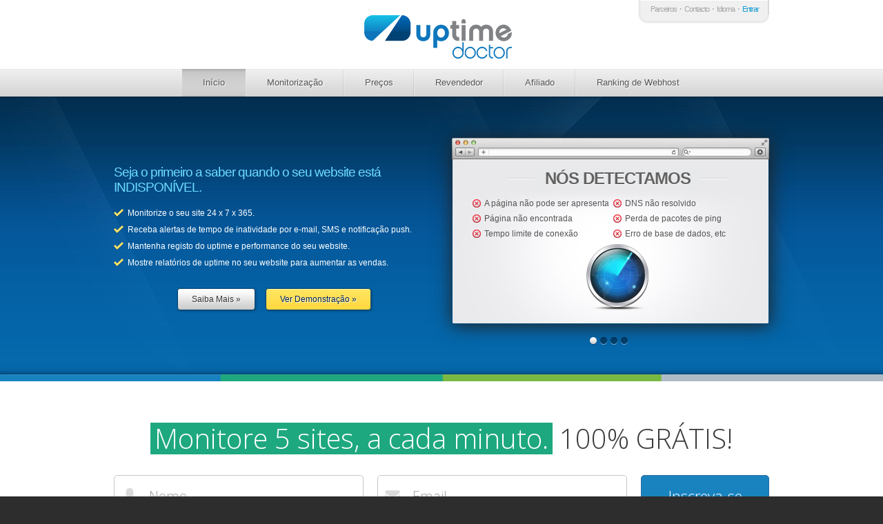

--- FILE ---
content_type: text/html; charset=utf-8
request_url: https://www.uptimedoctor.com/pt/
body_size: 4634
content:
<!DOCTYPE html>
<html dir="ltr">
<head>
<title>Monitoramento gratuito do site (5 x 1-min Testes) - Uptime Doctor</title>
<meta http-equiv="Content-Type" content="text/html; charset=utf-8" />
<meta name="google-site-verification" content="JhWdSKNnMA2qHGAFfzpZUfiN1RZNmrdFxpJMFKtyfJE" />
<meta name="msvalidate.01" content="E0EB1FAE7F0D083A074D020410B1449E" />
<link rel="shortcut icon" href="/images/favicon-ud.ico" /><meta name="description" content="Seja o primeiro a saber quando o seu site vai ao chão. Receba alertas por e-mail, SMS e notificação push. Cadastre-se GRÁTIS!" />
<meta name="keywords" content="Uptime Doctor, monitoriza&ccedil;&atilde;o de websites, monitoriza&ccedil;&atilde;o de servidores, notifica&ccedil;&atilde;o por SMS, notifica&ccedil;&otilde;es push, " />
 
<!-- Open Graph Data -->
<meta property="og:title" content="Monitoramento gratuito do site (5 x 1-min Testes) - Uptime Doctor">
<meta property="og:type" content="website">
<meta property="og:url" content="https://www.uptimedoctor.com/pt/">
<meta property="og:image" content="https://www.uptimedoctor.com/themes/-3-352767567/images/logo.png">
<meta property="og:description" content="Seja o primeiro a saber quando o seu site vai ao chão. Receba alertas por e-mail, SMS e notificação push. Cadastre-se GRÁTIS!">
<!-- Twitter Card Data -->
<meta name="twitter:card" content="summary">
<meta name="twitter:title" content="Monitoramento gratuito do site (5 x 1-min Testes) - Uptime Doctor">
<meta name="twitter:description" content="Seja o primeiro a saber quando o seu site vai ao chão. Receba alertas por e-mail, SMS e notificação push. Cadastre-se GRÁTIS!">
<meta name="twitter:image" content="https://www.uptimedoctor.com/themes/-3-352767567/images/logo.png">

<script src="//ajax.googleapis.com/ajax/libs/jquery/1.9.1/jquery.min.js" type="text/javascript"></script>
<script type="text/javascript" src="/scripts/system.js"></script>
<link rel="alternate" hreflang="x-default" href="https://www.uptimedoctor.com/" />
<link href="/fonts/font-awesome/font-awesome.min.css" rel="stylesheet" type="text/css" />
<script type="text/javascript" src="/scripts/jquery.cycle.js"></script>
<script type="text/javascript" src="/scripts/jquery.cycle.conf.js"></script>
<script type="text/javascript" src="/scripts/tooltip.js"></script>
<script type="text/javascript" src="/scripts/plugin/jquery-ui.js"></script>
<script type="text/javascript" src="/scripts/plugin/jquery.cookie.js"></script>
<link href="/themes/-3-352767567/css/style.ltr.css" rel="stylesheet" type="text/css" />
</head>
<body class="wrapper">
<!--/For Rich snippet - Product -->
<div itemscope itemtype="http://schema.org/Product">
<meta itemprop="name" content="Monitoramento gratuito do site (5 x 1-min Testes) - Uptime Doctor">
<meta itemprop="image" content="https://www.uptimedoctor.com/themes/-3-352767567/images/logo.png">
<meta itemprop="description" content="Seja o primeiro a saber quando o seu site vai ao chão. Receba alertas por e-mail, SMS e notificação push. Cadastre-se GRÁTIS!">
<div itemprop="brand" itemscope itemtype="http://schema.org/Organization">
<div id="page-top">
<div id="header">
	<div id="logo">
		<h1><a itemprop="url" href="./" title="Uptime Doctor"><img itemprop="logo" src="/themes/-3-352767567/images/logo.png" alt="Uptime Doctor" /></a></h1>
		<div class="box">
			<div class="box-bgr">
				<div class="box-bgr-">
					<div id="top-hide-box" class="content hide" >
						<div id="form-login">
							<div id="form-login-center">
								<form action="https://www.uptimedoctor.com/pt/login.php" method="post">
			<fieldset>
				<input name="login_username" type="text" value="Utilizador" onfocus="clickclear(this, 'Utilizador')" onblur="clickrecall(this,'Utilizador')" />
				<input name="password" type="password" value="********" onfocus="clickclear(this, '********')" />
				<input type="submit" value="Entrar" class="btn" />
			</fieldset>
		</form>
							</div>
							<!--/form-login-centered --> 
						</div>
						<!--/form-login --> 
					</div>
					<!--/content -->
					<div id="nav-top">
						<ul>
						<li><a href="partners.php">Parceiros</a></li>
<li><a href="contact.php">Contacto</a></li>
<li><a href="languages.php">Idioma</a></li>
<li id="nav-top-show-hide-link" class="active"><a href="login.php">Entrar</a></li>

						</ul>
					</div>
					<!--/nav-top --> 
				</div>
			</div>
			<!--/box-bgr -->
			<div class="box-bot">
				<div class="bot"></div>
				<div class="bot-"></div>
			</div>
		</div>
		<!--/box --> 
	</div>
	<!--/logo -->
	<div id="nav1">
		<ul><li class="active"><a href="./">In&iacute;cio</a></li>
<li><a href="features.php">Monitoriza&ccedil;&atilde;o</a><ul>
<li><a href="features.php">Funcionalidades</a></li>
<li><a href="howitworks.php">Como funciona</a></li>
<li><a href="network.php">Rede de Monitoriza&ccedil;&atilde;o</a></li>
<li><a href="notification.php">SMS &amp; Email Alertas</a></li>
<li><a href="pushnotification.php">Notifica&ccedil;&atilde;o Push</a></li>
<li><a href="quicktest.php">Teste R&aacute;pido</a></li>
<li><a href="signup.php">Inscreva-se</a></li>
</ul>
</li>
<li><a href="pricing.php">Pre&ccedil;os</a></li>
<li><a href="reseller.php">Revendedor</a></li>
<li><a href="affiliate.php">Afiliado</a></li>
<li><a href="ranking.php">Ranking de Webhost</a><ul>
<li><a href="ranking.php">Introdu&ccedil;&atilde;o</a></li>
<li><a href="ranking.php?type=1">Partilhado</a></li>
<li><a href="ranking.php?type=2">Privado Virtual</a></li>
<li><a href="ranking.php?type=3">Dedicado</a></li>
<li><a href="ranking.php?type=4">Co-location</a></li>
<li><a href="ranking.php?type=5">Linha dedicada</a></li>
<li><a href="ranking.php?type=6">Banda Larga</a></li>
<li><a href="ranking.php?type=7">Outros</a></li>
</ul>
</li>
</ul>
	</div>
	<!--/nav1--> 
</div>
<!--/header -->
</div>
<!--/page-top -->
<div id="main-feature">
	<div class="main-feature-content-top clearfix">
		<div class="list-features-column">
				<h3>Seja o primeiro a saber quando o seu website está INDISPONÍVEL.</h3><div class="list-features-slider clearfix"
><ul class="fl">
<li>Monitorize o seu site 24 x 7 x 365.</li>
<li>Receba alertas de tempo de inatividade por e-mail, SMS e notificação push.</li>
<li>Mantenha registo do uptime e performance do seu website.</li>
<li>Mostre relatórios de uptime no seu website para aumentar as vendas.</li>
</ul>
</div>
						<div class="btn-link-wrap">
			<div class="btn-link-center">
			<div class="btn-link-features fl"
><a href="features.php">Saiba Mais &raquo;</a></div>
<div class="btn-link-features fl active"
><a href="login.php?demo=yes">Ver Demonstração &raquo;</a></div>
			</div>
		</div>
				</div>
		<!--/list-features-column -->
		<div class="slider-column">
				<div id="slider">
			<div id="slider-content"><ul>
<li id="slide-list-features">
<div class="slide-text">
<h2><em>Nós detectamos</em></h2>
<div class="errors errblock slider-long-text-fix">
<h5>A página não pode ser apresentada</h5>
<h5>Página não encontrada</h5>
<h5>Tempo limite de conexão</h5>
</div>
<div class="errors slider-long-text-fix">
<h5>DNS não resolvido</h5>
<h5>Perda de pacotes de ping</h5>
<h5>Erro de base de dados, etc</h5>
</div>
<br class="fix"/>
<div class="ico-radar">
<img src="/themes/-3-352767567/images/ico-radar.png" alt="Nós detectamos" /></div>
</div>
<div class="slide-pic">
<img src="/themes/-3-352767567/images/slide1.jpg" alt="A página não pode ser apresentada" /></div>
</li>
<li id="slide-alert-icons">
<div class="slide-text">
<h2>Alertamos-o por</h2>
<div class="alertby">
<img src="/themes/-3-352767567/images/ico-alert1.png" alt="Email" />Email</div>
<div class="alertby">
<img src="/themes/-3-352767567/images/ico-alert2.png" alt="SMS" />SMS</div>
<div class="alertby">
<img src="/themes/-3-352767567/images/ico-alert3.png" alt="iPhone/iPad" />iPhone/iPad</div>
<div class="alertby">
<img src="/themes/-3-352767567/images/ico-alert4.png" alt="Android" />Android</div>
</div>
<div class="slide-pic">
<img src="/themes/-3-352767567/images/slide2.jpg" alt="Alertamos-o por" /></div>
</li>
<li id="slide-report-graph">
<div class="slide-text">
<h2>Reportamos sobre</h2>
<h3>Uptime e performance</h3>
</div>
<div class="slide-pic">
<img src="/themes/-3-352767567/images/slide3.png" alt="Uptime e performance" /></div>
</li>
<li id="slide-monitor-map">
<div class="slide-text">
<h2>Nós monitorizamos a partir de</h2>
</div>
<div class="slide-pic">
<img src="/themes/-3-352767567/images/slide4.png" alt="Nós monitorizamos a partir de" /></div>
</li>
</ul>
</div>
		</div>
		<!--/slider -->
				</div>
		<!--/slider-column -->
	</div>
	<!--/main-feature-content-top --> 
</div>
<!--/main-feature -->
<div id="features">
				<div class="features-content">
		<!--[if lt IE 10]>
												<script type="text/javascript">
													jQuery(document).ready(function($){
														$('#home-signup-name-field').val('Nome');
														$('#home-signup-email-field').val('Email');
														$('#home-signup-name-field').click(function() {
															clickclear(this,'Nome');
														});
														$('#home-signup-name-field').blur(function() {
															clickrecall(this,'Nome');
														});
														$('#home-signup-email-field').click(function() {
															clickclear(this,'Email');
														});
														$('#home-signup-email-field').blur(function() {
															clickrecall(this,'Email');
														});
													});
												</script>
												<![endif]--><div id="home-signup" class="clearfix"><div id="home-signup-text"><span class="signup-text-highlight">Monitore 5 sites, a cada minuto.</span> 100% GRÁTIS!</div><div id="home-signup-form" class="clearfix"><form onsubmit="validateSignup(this, 'Name', 'Email');" method="post" action="signup.php"><input type="hidden" value="signup1" name="action"><input type="hidden" value="free" name="plan"><div class="home-signup-field"><input type="text" id="home-signup-name-field" name="name" value="" placeholder="Nome" /></div><div class="home-signup-field"><input type="text" id="home-signup-email-field" name="email" value="" placeholder="Email" /></div><div class="home-signup-field"><input type="submit" id="home-signup-submit" name="submit_btn" value="Inscreva-se" /></div></form></div></div>		</div>
	</div>
<!--/features -->
<div id="page" class="no-min-height testimonial">
	<div id="columns"  class="clearfix">
		<div class="quotes-testimonial">
				<h3>Testemunho</h3><div class="single-quote"><blockquote><p>All competing services we tried would consistently produce false alerts. Having used Uptime Doctor for over a year, we confirm we have finally found a solution that meets our needs! Uptime Doctor is affordable, but more importantly, reliable.</p></blockquote></div><cite>- Atif Khan, TrunkSpace Hosting</cite>				</div>
	</div>
	<!--/columns --> 
</div>
<!--/page -->
<div class="language-message-full-wrapper langauge-message-bluebg" dir="ltr">
	<div class="langauge-message-wrapper">
		<div class="langauge-message">
			<div class="message-block">We are looking for a new translator to maintain the translation of this language. We will give you some free use of our service; you can either use the service yourself or resell to other people. This partnership is ideal if you plan to use or resell our service. <strong>Kindly note that we are NOT looking to hire a translator (ie. pay in cash).</strong> Please <a href="contact.php">contact us</a> if you are interested.</div><div class="message-close closebtn-display-ltr"></div>
			<input type="hidden" name="current_language" id="current_language" value="pt_PT" />
		</div>
	</div>
</div>
<div id="footer" class="outside clearfix">
	<div id="footer-main" class="clearfix">
		<div id="footer-main-usefullinks" class="clearfix">
						<div id="footer-nav-section-left">
			<h4>Empresa</h4>
			<ul>
															<li><a href="aboutus.php">Sobre nós</a></li>
												<li><a href="contact.php">Contacte-nos</a></li>
												<li><a href="partnership.php">Parceria</a></li>
												<li><a href="linktous.php">Link para nós</a></li>
												<li><a href="languages.php">Idioma</a></li>
									</ul>
			</div>
									<div id="footer-nav-section-middle">
			<h4>Recursos</h4>
			<ul>
															<li><a href="website-monitoring.php">Serviço de Monitorização de Websites</a></li>
												<li><a href="server-monitoring.php">Serviço Monitorização Servidor</a></li>
												<li><a href="faq.php">FAQ</a></li>
												<li><a href="tellafriend.php">Diga a um amigo</a></li>
												<li><a href="terms.php">Acordo de Serviço</a></li>
												<li><a href="privacy.php">Declaração de Privacidade</a></li>
												<li><a href="refund.php">Política de reembolso</a></li>
									</ul>
			</div>
								</div>
		<div id="footer-main-sociallinks" class="clearfix">
			
							<div class="social-btn-wrapper"><div class="social-btn"><div class="fb-link-btn link-btn"><a class="social-link-url" target="_blank" href="https://www.facebook.com/uptimedoctor">Curta-nos no Facebook</a></div><div class="twtr-link-btn link-btn"><a class="social-link-url" target="_blank" href="https://twitter.com/uptimedoctor">Siga-nos no Twitter</a></div></div></div>
					</div>
		<div id="footer-main-sociallikes" class="clearfix">
			
							<div class="social-follow-btn"><div class="fb-like-btn"><div id="fb-root"></div><script>(function(d, s, id) {
				  var js, fjs = d.getElementsByTagName(s)[0];
				  if (d.getElementById(id)) return;
				  js = d.createElement(s); js.id = id;
				  js.src = "//connect.facebook.net/en_US/all.js#xfbml=1&appId=395506080586838";
				  fjs.parentNode.insertBefore(js, fjs);
				}(document, 'script', 'facebook-jssdk'));</script><div class="fb-like" data-href="https://www.facebook.com/uptimedoctor" data-layout="button_count" data-action="like" data-show-faces="false" data-share="false"></div></div><div class="twtr-follow-btn"><a href="https://twitter.com/uptimedoctor" class="twitter-follow-button" data-show-count="true" data-show-screen-name="false">Follow @uptimedoctor</a><script type="text/javascript">
			  !function(d,s,id){var js,fjs=d.getElementsByTagName(s)[0],p=/^http:/.test(d.location)?'http':'https';if(!d.getElementById(id)){js=d.createElement(s);js.id=id;js.src=p+'://platform.twitter.com/widgets.js';fjs.parentNode.insertBefore(js,fjs);}}(document, 'script', 'twitter-wjs');
			</script></div></div>
					</div>
		<div id="footer-main-copyright"><small>&copy; <a href="./" title="Uptime Doctor"><span itemprop="name">UPTIME DOCTOR</span></a>, 2013-2026.</small></div>
	</div>
	<div id="footer-sub-sponsor">
		<div class="hosted-by">Alojado por:</div>
<div class="sponsor-logo"><a href="https://www.liquidweb.com" target="_blank"><img src="/images/lw-logo.png" alt="" /></a></div>
	</div>
	<!--/footer-nav --> 
</div>
<!--/footer -->
<!-- Google tag (gtag.js) -->
<script async src="https://www.googletagmanager.com/gtag/js?id=G-Z8MC9P9ED4"></script>
<script>
  window.dataLayer = window.dataLayer || [];
  function gtag(){dataLayer.push(arguments);}
  gtag('js', new Date());

  gtag('config', 'G-Z8MC9P9ED4');
</script>

</div>
</div>
<!--/Rich snippet data -->

<img src="/uncacheable.gif.php" width="1" height="1" alt="" />
</body>
</html>

--- FILE ---
content_type: text/css
request_url: https://www.uptimedoctor.com/themes/-3-352767567/css/style.ltr.css
body_size: 14320
content:
/*=== Fonts  ===*/
@import url('https://fonts.googleapis.com/css?family=Open+Sans:400,300');
@font-face{
    font-family: 'IndieFlowerRegular';
    src: url('../fonts/indieflower-webfont.eot');
    src: url('../fonts/indieflower-webfont.eot?#iefix') format('embedded-opentype'),
         url('../fonts/indieflower-webfont.woff') format('woff'),
         url('../fonts/indieflower-webfont.ttf') format('truetype'),
         url('../fonts/indieflower-webfont.svg#IndieFlowerRegular') format('svg');
    font-weight: normal;
    font-style: normal;
}
/*=== Setup ===*/
*{
	border: 0;
	margin: 0;
	padding: 0;
}
body{
	background: #2d2d2d;
	color: #3a3a3a;
	font: .75em Verdana,Arial,Geneva,Helvetica,Sans-Serif;
}
a{
	color: #139cd1;
	text-decoration: none;
	outline : none;
}
a:hover{
	text-decoration: underline;
}
input,select,textarea{
	background: url(../images/input-bgr.png) #ffffff top repeat-x;
	border: #f2f2f2 1px solid;
	color: #676767;
	font-size: 14px;
	padding: 5px;
	outline: none;
}
input[type="radio"], input[type="checkbox"] {			/* Fix for radio buttons not displaying correctly on IE */		
	padding: 0;
	border: none;
	background: none;
}
li{
	list-style: none;
}
h2{
	color: #616161;
	font-size: 2.4em;
	font-weight: normal;
	letter-spacing: -1px;
	margin: 1em 0 .5em;
}
h3{
	color: #4D4D4D;		/* Color changed here */
	font-size: 1.55em;
	font-weight: normal;
	letter-spacing: -1px;
	margin: 1em 0 .5em;
}
h4{
	font-size: 1em;
	margin: 1em 0 .5em;
}
h5{
	font-size: 1em;
	font-weight: normal;
}
p{
	line-height: 1.3em;
	padding: 0 0 1.3em;
}
p.signup-link{
	font-size: 1.5em;
	color: #1A77BF;
	margin: 1.5em 0 0 0;
}
table{
	border-collapse: collapse;
	/*width: 100%*/
}
/*=== Layout ===*/
#page{
	background: url(../images/page-bgr.png) #fcfcfc top repeat-x;
	min-width: 950px;
}
#page.testimonial{
	background: #eaf2f6;
}
#page-top{
	background: url(../images/page-top.png) top repeat-x;
	height: 140px;
}
#statement-page-top{
	background: url(../images/page-top.png) top repeat-x;
	height: 100px;
}
/*=== Header ===*/
#header{
	height: 139px;
	margin: 0 auto;
	width: 950px;
}
/*- Logo -*/
#logo{
	height: 100px;
}
#logo h1{
	/* background: url(../images/logo.png) no-repeat; */
	float: left;
	margin: 0 0 0 360px;
	/* text-indent: -9999px;
	width: 225px */
}
#logo h1 a{
	display: block;
	height: 100px;
	text-decoration: none;
	line-height: 100px;
}
/*- Headlines -*/ 
.headline{
	margin: 0 auto;
	padding: 0 0 1em;
	width: 950px;
}
.headline h3{
	margin: 0;
}
/*=== Slider ===*/
#slider{
	width: 460px;
	height: 270px;
	position: relative;
	box-shadow: 1px 2px 25px #222222;
	-moz-box-shadow: 1px 2px 25px #222222;
	-webkit-box-shadow: 1px 2px 25px #222222;
}
.slide-pic{
	position: absolute;
	top: 0;
	left: 0;
	height: 270px;
	width: 460px;
}
#slider-content li{
	color: #0b679a;
	height: 270px;
	left: 0;
	top: 0;
	position: absolute;
	width: 460px;
}
.slide-text{
	width: 420px;
	height: 245px;
	padding: 25px 10px 0 30px;
	position: absolute;
	top: 0;
	z-index: 10;
	left: 0;
}
.slide-text h2{
	font: bold 24px Arial, Helvetica, sans-serif;
	color: #155275;
	font-weight: bold;
	text-transform: uppercase;
	text-shadow: 0 1px 0 #4ddaf2;
	margin: 0 0 20px;
	text-align: center;
}
#slide-list-features h2{
	color: #646363;
	margin: 20px 50px 15px;
	text-shadow: 0 1px 0 #ffffff;
	background: url(../images/hl-sep4.png) center repeat-x; 
}
#slide-list-features h2 em{
	font-style:normal;
	background: #e8e9eb;
	padding: 0 15px;
}
#slide-list-features .errors{
	font-size: 12px;
	color: #555555;
	float:left; 
}
.errblock{
}
#slide-list-features .errors h5{
	background: url(../images/ico-err.png) left no-repeat; 
	padding: 0 0 0 17px;
	font-size: 12px;
	font-weight: normal;
	margin: 0 0 8px;
}
#slide-list-features .ico-radar{
	margin: -10px 0 0;
	text-align: center;
}
#slide-alert-icons .alertby{
	float:left;
	margin: 0 15px 15px 0;
	width: 165px;
	height: 65px;
	line-height: 65px;
	background: url(../images/alert-bgr.png);
	border-radius: 4px;
	-moz-border-radius: 4px;
	-webkit-border-radius: 4px;
	position: relative;
	text-align: center;
	color: #fff;
	font-size: 18px;
	padding: 0 0 0 30px;
}
#slide-alert-icons .alertby a{
	color: #fff;
}
#slide-alert-icons .alertby img{
	position: absolute;
	top:7px;
	left: 15px;
}
#slide-report-graph h3{
	text-align: center;
	padding: 155px 0 0;
	margin: 0;
	font-size: 20px;
	color: #b3ebf0;
	text-transform: uppercase;
}
/*- Slider Nav -*/ 
#slide-nav{
	bottom: -30px;
	height: 11px;
	left: 200px;
	position: absolute;
	z-index: 10;
}
#slide-nav a{
text-indent: -999em;
	height: 11px;
	width: 10px;
	margin: 0 5px 0 0;
	display: block;
	text-decoration: none;
	float: left;
	background: url(../images/ico-dotnav.png) no-repeat;
}
#slide-nav a:hover,
#slide-nav a.activeSlide {
	background: url(../images/ico-dotnav-.png) no-repeat;
}
/*=== Navigation ===*/
/*- Top Nav -*/
#nav-top{
	font-size: 11px;
	height: 14px;
	letter-spacing: -1px;
	overflow: hidden;
	padding: 6px 13px 0;
	text-align: center;
	border-top: 1px solid #ffffff; 
}
#nav-top li{
	background: url(../images/ico-dot2.png) right no-repeat;
	display: inline;
	padding: 0 7px 0 2px;
}
#nav-top li a{
	color: #a6a6a6;
	text-decoration: none;
}
#nav-top li a:hover,
#nav-top li.active a{
	color: #139cd1;
}
#nav-top li#nav-top-show-hide-link{
	background: none;
	padding-right: 0;
}
/*- Nav1 -*/
#nav1{
	float: left;
	height: 40px;
	position: relative;
	width: 100%;
	z-index: 100;
}
#nav1 ul{
	clear: left;
	float:right; 
	right: 50%;
	position: relative;
	text-align: center;
}
#nav1 li{
	display: block;
	float: left;
	position: relative;
	left: 50%;
	padding: 0 1px 0 0;
	background: url(../images/nav1-sep.png) right top no-repeat; 
}
#nav1 li:last-child{
	background: none;
}
#nav1 li a{
	color: #555;
	display: block;
	float: left;
	font: 13px/40px Tahoma, Arial, Helvetica, sans-serif;
	padding: 0 30px;
	text-shadow: 1px 1px 1px #ffffff;
}
#nav1 li a:hover,
#nav1 li:hover a{
	background: url(../images/nav1-hover.png) top repeat-x;
	color: #444444;
	text-decoration: none;
}
#nav1 li.active a{
	background: url(../images/nav1-active.png) top repeat-x;
}
/*- Nav1 Level2 -*/
#nav1 li ul{
	clear: both;
	float: none;
	height: auto;
	left: -999em;
	right: auto;
	margin: 0;
	position: absolute;
	text-align: left;
	top: 40px;
}
#nav1 li:hover ul{
	background: #f2f2f2;
	border: 1px solid #ffffff;
	left: 0;
	padding: 1px;
}
#nav1 li li{
	background: url(../images/hl-sep.png) bottom repeat-x;
	right: 0;
	left: auto;
	padding: 0;
}
#nav1 li:hover li a{
	background: none;
	color: #606060;
	font-size: 12px;
	font-weight: normal;
	line-height: normal;
	padding: 9px 5px 9px 15px;
	text-decoration: none;
	text-transform: none;
	width: 170px;
}
#nav1 li:hover li a:hover{
	background: #ffffff;
	color: #139cd1;
}
#nav1 li:hover li.active a{
	background: url(../images/ico-arrow.png) no-repeat 5px 12px; 
}
/*- Nav2 -*/
#nav2{
	float: right;
	font-size: 11px;
	height: 30px;
}
#nav2 li{
	float: left;
	line-height: 30px;
	padding: 0 0 0 10px;
	position: relative;
}
#nav2 li:hover{
	position: relative;
	z-index: 10;
}
#nav2 li a{
	background: url(../images/nav2-normal.png) no-repeat top left;
	color: #139cd1;
	cursor: pointer;
	display: block;
	float: left;
	font-weight: bold;
	line-height: 30px;
	padding: 0 0 0 10px;
	text-decoration: none;
}
#nav2 li a em{
	color: #139cd1;
	font-style: normal;
}
#nav2 li a span{
	background: url(../images/nav2-normal.png) no-repeat top right;
	display: block;
	float: left;
	height: 30px;
	padding: 0 10px 0 0;
	text-align: center;
	position: relative;
	z-index: 10;
}
#nav2 li a:hover,
#nav2 li:hover a,
#nav2 li.active a{
	background: url(../images/nav2-hover.png) no-repeat top left;
	color: #262626;
	text-decoration: none;
	position: relative;
	z-index: 10;
}
#nav2 li a:hover span,
#nav2 li:hover span,
#nav2 li.active a span{
	background: url(../images/nav2-hover.png) no-repeat top right;
}
/*- Nav2 Level2-*/
#nav2 li ul{
	background: url(../images/nav2-ul.png) #ffffff top repeat-x;
	border: 1px solid #e2e2e2;
	border-top: 0;
	clear: both;
	left: -9999em;
	padding: 15px 0;
	position: absolute;
	top: 29px;
	z-index: 9;
}
#nav2 li:hover ul{
	left: auto;
	right: 0;
}
#nav2 li li{
	clear: both;
	float: none;
	height: 15px;
	line-height: normal;
	padding: 0;
}
#nav2 li:hover li a{
	background: none;
	color: #262626;
	font: 12px Arial, Helvetica, sans-serif;
	line-height: normal;
	padding: 5px 20px;
}
#nav2 li:hover li a:hover{
}
/* custom nav2 */
#nav2 ul ul {
	min-width: 200px;
}
/* end custom nav2 */
/*- Nav 'Paging' -*/
.nav-pages{
	font-size: 11px;
	margin: 0 0 20px;
	position: relative;
	overflow: hidden;
}
.nav-pages-wrap{
	float: left;
	position: relative;
	left: 50%;
	z-index: 1;
}
.nav-pages-center{
	float: left;
	position: relative;
	left: -50%;
}
.nav-pages li{
	float: left;
	padding: 0 9px 9px 0;
	white-space: nowrap;
}
.nav-pages li a{
	background: url(../images/nav-pages-normal.png) top repeat-x;
	border: 1px solid #c8c8c8;
	color: #737373;
	display: block;
	float: left;
	line-height: 28px;
	padding: 0 5px;
	text-shadow: 1px 1px 1px #ffffff;
}
.nav-pages li a:hover,
.nav-pages li.inactive a{
	background: url(../images/nav-pages-inactive.png) top repeat-x;
	border: 1px solid #dbdbdb;
	color: #b1b1b1;
	text-decoration: none;
}
.nav-pages select{
	padding: 6px 2px;
	width: auto;
}
.nav-pages select option{
	padding: 0 10px 0 0;
}
/*- Navigation Path -*/ 
.nav-path{
	color: #666666;
	margin: 1em 0;
}
.nav-path li{
	color: #999999;
	display: inline;
	padding: 0 1px;
}
.nav-path li a{
	color: #999999;
	text-decoration: none;
}
.nav-path li a:hover{
	color: #000000;
}
.nav-path li.active a{
	color: #000000;
	font-weight: bold;
}
/*=== Main Feature ===*/ 
#main-feature{
	background: url(../images/main-feature.png) #045790 top center repeat-x;
	padding: 30px 0 10px;
	border-bottom: 1px solid #00406f;
	height: 362px;
}
#main-feature.mflanding{
	border-bottom: 1px solid #004374;
	margin: -40px 0 15px;
	padding: 30px 0 35px;
	position: relative;
	height: auto;
}
.main-feature-content{
	color: #ffffff;
	margin: 0 auto;
	width: 950px;
}
.main-feature-content a{
	color: #ffffff;
}
.main-feature-content h2{
	color: #ffffff;
	font-size: 20px;
	margin: 0 0 .1em;
	text-shadow: 2px 2px 2px #000000;
}
.main-feature-content h2 strong{
	font-size: 28px;
	font-weight: normal;
}
.main-feature-content h3{
	color: #ffffff;
	font-size: 18px;
	padding: 0 0 0 15px;
	text-shadow: 1px 1px 1px #000000;
}
.main-feature-content h3 em{
	font: 15px IndieFlowerRegular, Arial, Helvetica, sans-serif;
	font-style: normal;
}
.main-feature-content h4{
	font: 14px IndieFlowerRegular, Arial, Helvetica, sans-serif;
	font-style: normal;
	margin: 0;
	text-align: center;
}
.main-feature-title{
	text-align: center;
}
.main-feature-text{
	color: #55000b;
	padding: 0 200px;
	text-align: center;
}
/*- Main Feature Content Secondary -*/ 
.main-feature-content-top{
	color: #404040;
	margin: 0 auto;
	width: 950px;
	padding:30px 0 40px;
}
/*- Additional Features -*/ 
#features{
    background-color: #ffffff;
    background-image: url("../images/top_border.jpg"), url("../images/bottom_border.jpg");
    background-position: center top, center bottom;
    background-repeat: no-repeat;
    background-size: contain;
}
#features-bot{
	background: url(../images/features-bot.png) top repeat-x;
	height: 13px;
}
.features-content{
	margin: 0 auto;
	padding: 40px 0 30px;
	width: 950px;
}
.features-content h2{
	color: #2e789f;
	font-size: 19px;
	margin: 0 0 .5em;
	text-align: center;
	text-shadow: 1px 1px 1px #ffffff;
}
.features-content h3,
.col3 h3, .col4 h3{
	color: #1e637f;
	text-shadow: 1px 1px 1px #ffffff;
}
.features-content h4{
	color: #2e789f;
	font-weight: normal;
	margin: 0 0 1.5em;
	text-align: center;
}
.features-content dt{
	float: left;
	width: 45px;
}
.features-content dd{
	display: table;
	height: 1%;
	padding: 8px 0 0 15px;
}
.more-features{
	color: #2e789f;
	font-size: 1.1em;
	height: 30px;
	line-height: 30px;
	margin: 20px 0 0;
	position: relative;
	width: 100%;
	text-align: center;
}
.more-features ul{
	clear: left;
	display: inline-table;
	position: relative;
	text-align: center;
}
.more-features li{
	display: inline-block;
	float: left;
	padding: 0 5px;
	position: relative;
}
/*=== Columns ===*/
#columns{
	height: 1%;
	margin: 0 auto;
	padding: 30px 0;
	width: 950px;
}
.main-column{
	margin: 0 auto;
	padding: 1px 0 20px;
	width: 950px;
}
.col1{
	float: left;
	width: 544px;
}
.col2{
	float: right;
	width: 365px;
}
.col3{
	float: left;
	width: 295px;
}
.col4{
	float: left;
	margin: 0 0 0 30px;
	width: 295px;
}
.col5{
	float: left;
	padding: 0 0 0 100px;
	width: 520px;
}
.col6{
	float: right;
	width: 220px;
}
.list-features-column{
	float:left; 
	width: 480px;
	width: 30rem;
	color: #fff;
	margin: 20px 0 0;
	margin: 1.25rem 0 0;
}
.list-features-column h3{
	color: #6ddbff;
}
.slider-column{
	float:right; 
	width: 460px;
}
/*=== Styling Boxes ===*/
/*- Box1 -*/
.box{
	float: right;
	margin: 0 0 -50px;
	position: relative;
	width: auto;
	z-index: 1000;
	overflow: hidden;
}
.box-bgr{
	background: url(../images/box-bgr.png) left repeat-y;
	position: relative;
}
.box-bgr-{
	background: url(../images/box-bgr-.png) right repeat-y;
	padding: 0 2px 0 3px;
}
.box-bot{
	height: 14px;
	position: relative;
	overflow: hidden;
}
.box .bot{
	background: url(../images/box-bot.png) top left no-repeat;
	height: 14px;
	margin: 0 10px 0 0;
}
.box .bot-{
	background: url(../images/box-bot-.png) top right no-repeat;
	right: -2px;
	position: absolute;
	top: 0;
	z-index: 10;
	height: 14px;
	width: 12px;
}
.box .content, .box .content2{
	background: #e6e6e6;
	height: 20px;
	padding: 6px 6px 8px 13px;
}
.box .content2{
	height: 63px;
}
/*- Box2 -*/
.box2{
	width: 544px;
}
.box2 .top,.box2 .bot{
	background: url(../images/box2-top.png) top no-repeat;
	clear: both;
	height: 10px;
	overflow: hidden;
}
.box2 .bot{
	background: url(../images/box2-bot.png) top no-repeat;
	height: 57px;
}
.box2 .content{
	background: url(../images/box2-bgr.png) repeat-y;
	padding: 0 2px;
}
.box2 .content-{
	background: url(../images/box2-bgr2.png) #ffcb24 repeat-x top;
	padding: 10px 20px 1px;
	position: relative;
}
/*- Error Box -*/
.box-error{
	background: #ffa4a4;
	border: 1px solid #d17a7a;
	border-radius: 5px;
	color: #692424;
	margin: 15px 0 5px;
	-moz-border-radius: 5px;
	padding: 10px 20px;
	-webkit-border-radius: 5px;
}
.box-error a {
	color: #2D49AB;
}
/*- Warning Box -*/
.box-warning{
	background: #ffef99;
	border: 1px solid #eec75f;
	border-radius: 5px;
	color: #77520d;
	margin: 15px 0 5px;
	-moz-border-radius: 5px;
	padding: 10px 20px;
	-webkit-border-radius: 5px;
}
/*- Info Box -*/
.box-information{
	background: #c5e5ee;
	border: 1px solid #9cc6d2;
	border-radius: 5px;
	color: #1a77bf;
	margin: 15px 0 5px;
	-moz-border-radius: 5px;
	padding: 10px 20px;
	-webkit-border-radius: 5px;
}
/*- Success Box -*/
.box-success{
	background: #DFF2BF;
	border: 1px solid #8CD689;
	border-radius: 5px;
	color: #186314;
	margin: 15px 0 5px;
	-moz-border-radius: 5px;
	padding: 10px 20px;
	-webkit-border-radius: 5px;
}
/*=== Styling Lists ===*/
/*- List Highlight -*/
.list-highlight{
	margin: 0 0 1em;
}
.list-highlight li{
	background: url(../images/ico-list.png) no-repeat 0 2px;
	margin: 0 0 1em;
	padding: 0 0 0 22px;
}
#columns .list-highlight li{
	background: url(../images/ico-list.png) no-repeat 0 2px;
}
/*- List Note -*/
.list-note{
	color: #808080;
	font-size: .9em;
	margin: 0 0 1em;
}
.list-note ul{
	margin-left: 0;
	padding-left: 12px;
}
.list-note li{
	background: url(../images/ico-list2.png) no-repeat 0 5px;
	margin: 0 0 1em;
	padding: 0 0 0 10px;
}
/*- List Landing Feature -*/
.list-landing-feature{
	font-size: 1.2em;
	text-align: center;
	text-shadow: 1px 1px 1px #000000;
}
.list-landing-feature li{
	margin: 0 0 .3em;
	padding: 0 0 0 10px;
}
/*- List Landing Step -*/
.list-landing-step{
	margin: 0 0 1.5em;
	width: 220px;
	overflow: hidden;
}
.list-landing-step h3{
	color: #e25062;
	font: 16px/19px IndieFlowerRegular, Arial, Helvetica, sans-serif;
	text-align: center;
}
.list-landing-step h3 em{
	display: block;
	font-size: .8em;
	font-style: normal;
}
.list-landing-step ol{
	margin: 0 0 0 15px;
}
.list-landing-step ol li{
	font-size: 1em;
	list-style: decimal;
	list-style-position: outside;
	margin: 0 0 1.5em 10px;
}
.list-landing-step .btn-link-normal {
	padding: 10px 0 0;
}
.list-landing-step .btn-link-normal a{
	padding: 0 5px;
}
/*- list-normal -*/
.list-normal{
	margin: 0 0 1em;
}
.list-normal ul{
	padding-left: 27px;
}
.list-normal ul li, .list-normal ol li ul li{
	list-style-type: circle;
	margin: 0 0 0.5em;
}
.list-normal ol{
	padding-left: 27px;
}
.list-normal ol li, .list-normal ol li ul li ol li{
	list-style: decimal;
	margin: 0 0 0.5em;
}
/*- list-side-by-side -*/
.list-side-by-side li {
	display: inline;
	padding-right: 20px;
}
/*- list-performance -*/
.list-performance li {
	clear: both;
}
.list-performance ul li {
	clear: none;
	max-width: 550px;
    margin: 3px 0;
    min-width: 90px;
}
.list-performance ul li span {
    width: 90px;
	float: left;
}
/*- List Quotes -*/ 
.quotes{
	border-bottom: 1px solid #e3e3e3;
	margin: 0 0 1em;
	padding: 0 0 1em;
}
.quotes blockquote{
	background: url(../images/ico-q.png) top left no-repeat;
	display: block;
	font: italic 1.2em Georgia, "Times New Roman", Times, serif;
	padding: 0 0 0 10px;
}
.quotes blockquote li{
	list-style-type: circle;
	margin-left: 15px;
}
.quotes blockquote p{
	background: url(../images/ico-q-.png) bottom right no-repeat;
}
.quotes cite{
	color: #666666;
	font-size: 1em;
	font-style: normal;
	padding: 0 0 0 10px;
}
.col4 .quotes cite{
	font-size: .9em;
}
.col4 .quotes{
	padding: 0 0 1em;
}
.quotes-testimonial{
	margin: 0 0 1em;
	padding: 0 0 1em;
}
.quotes-testimonial h3{
	padding: 0 0 0 50px;
	color: #2a6491;
}
.quotes-testimonial .single-quote {
	background: url(../images/ico-q.png) top left no-repeat;
}
.quotes-testimonial blockquote{
	background: url(../images/ico-q-.png) right bottom no-repeat;
	display: block;
	font: italic 1.2em Georgia, "Times New Roman", Times, serif;
	letter-spacing: normal;
	padding: 17px 42px 0;
	color: #3a3a3a;
}
.quotes-testimonial cite{
	color: #666666;
	font-size: 15px;
	font-style: normal;
	padding: 0 0 0 50px;
}
/*- Notice List -*/ 
.notice{
	display: table;
	height: 1%;
	text-shadow: 1px 1px 1px #efefef;
}
.notice h4{
	font-size: 1.6em;
	font-weight: normal;
	margin: 0 0 .2em;
}
.notice dt{
	float: left;
	width: 45px;
}
.notice dd{
	float: left;
	width: 835px;
}
.notice ol li{
	list-style: decimal outside none;
	margin: 0 0 0 20px;
}
.notice ol li ul li{
	list-style: circle;
	list-style-position: outside;
	margin: 0;
	margin-left: 20px;
}
.notice p{
	padding: 0.5em 0 0.3em;
}
/*- List Test -*/ 
.list-test h4{
	font-weight: normal;
	margin: 0;
	width: 200px;
}
.list-test li{
	float: left;
	padding: 0 20px 0 0;
}
.list-test-info{
	padding: 0 0 2em;
}
.list-test-info h5{
	margin: 0 0 1em;
}
.list-test-info ul{
	font-size: .9em;
	height: 16px;
	line-height: 16px;
}
.list-test-info li{
	color: #686868;
	float: left;
	margin: 0 15px 0 0;
}
.list-test-info li img{
	float: left;
	margin: 0 5px 0 0;
}
/*- List Features -*/ 
.list-features{
	height: 1%;
	padding: 10px 0;
}
.list-features h3{
	color: #0e76bc;
	margin: 0 0 .8em;
}
.list-features dl{
	display: table;
	height: 1%;
	margin: 0 0 1em;
	width: 460px;
}
.list-features dt{
	float: left;
	width: 47px;
}
.list-features dd{
	float: left;
	margin: 0 0 0 17px;
	width: 390px;
}
/*- List Features slider -*/ 
.list-features-slider{
	height: 1%;
	padding: 10px 0 20px;
}
.list-features-slider li{
	background: url(../images/ico-list3.png) no-repeat left 1px; 
	margin: 0 0 10px;
	padding: 0 0 0 20px;
}
/*- List Features slider no design break -*/
.list-features-slider ul{
	/* overflow: hidden; */
    padding-right: 5px;
    white-space: nowrap;
    /* width: 47%; */
}
/*- List Plans -*/
.plan-promo-head{
	background: #fff154;
	height: 70px;
	line-height: 70px;
	color: #625345;
	text-align: center;
	font: 33px/70px Arial, Helvetica, sans-serif;
	width: 711px;
	text-transform: uppercase;
}
.plan-promo-head img{
	display: inline;
	margin: 0 10px 10px;
}
.list-plans{
	height: 1%;
	width: 948px;
	box-shadow: 0 1px 2px #e4e4e4;
	-moz-box-shadow: 0 1px 2px #e4e4e4;
	-webkit-box-shadow: 0 1px 2px #e4e4e4;
}
.plan-wrap{
	width: 237px;
	float: left;
}
#power-plan.plan-wrap{
	background: #d8eff9;
}
#value-plan.plan-wrap{
	background: #d7f7ef;
}
#basic-plan.plan-wrap{
	background: #e6f8d7;
}
#free-plan.plan-wrap{
	background: #f9fafb;
}
.plan-head{
	height: 60px;
	text-align: center;
	font-size: 13px;
	color: #fff;
	padding: 13px 0 0;
}
#power-plan .plan-head{
	background: #1883c0;
}
#value-plan .plan-head{
	background: #1ea87f;
}
#basic-plan .plan-head{
	background: #79b842;
}
#free-plan .plan-head{
	background: #8397a5;
}
.plan-head h2{
	background: none;
	padding: 0;
	margin: 0;
	height: auto;
	line-height: normal;
	font-size: 23px;
	color: #fff;
	text-shadow: 1px 0 0 #000;
}
.plan-details li{
	height: 42px;
	height: 1%;
	font-size: 13px;
	padding: 10px 0 10px 38px;
	background: url(../images/ico-list4.png) no-repeat 18px 13px;
	color: #333333;
}
.plan-details .plan-row{
	background: url(../images/ico-list4.png) no-repeat 18px 13px;
}
#power-plan .plan-row{
	background-color: #c8e5f2;
}
#value-plan .plan-row{
	background-color: #c7f0e6;
}
#basic-plan .plan-row{
	background-color: #d9f0c7;
}
#free-plan .plan-row{
	background-color: #f0f2f3;
}
.plan-details .excluded{
	background: none;
	text-decoration: line-through;
	color: #b5b5b5;
}
.plan-details .excluded.plan-row{
	text-decoration: line-through;
	color: #b5b5b5;
}
#value-plan .excluded{
	color: #a6c0b8;
}
#basic-plan .excluded{
	color: #acbc9e;
}
.plan-details li strong{
	color: #000;
}
.plan-price{
	font: 38px Arial, Helvetica, sans-serif;
	text-align: center;
	letter-spacing: -1px;
	height: 60px;
	padding: 10px 0 0;
}
.plan-price .price-currency {
	font-size: 16px;
    line-height: 16px;
    margin-bottom: -8px;
    min-height: 16px;
    padding: 0 10px;
    text-align: left;
}
.plan-price .price-term {
	font-size: 11px;
    letter-spacing: 0;
    margin-top: -5px;
}
.plan-price sup, .plan-price sub{
	font-size: 22px;
}
.plan-extras{
	font-size: 11px;
	color: #888888;
	height: 60px;
	padding: 10px 0 0 50px;
}
#power-plan .btn-sign-up a{
	background: #1883c0;
}
#power-plan .btn-sign-up a:hover{
	background: #1679b2;
}
#value-plan .btn-sign-up a{
	background: #1ea87f;
}
#value-plan .btn-sign-up a:hover{
	background: #1c9974;
}
#basic-plan .btn-sign-up a{
	background: #79b842;
}
#basic-plan .btn-sign-up a:hover{
	background: #6fa93c;
}
#free-plan .btn-sign-up a{
	background: #8397a5;
}
#free-plan .btn-sign-up a:hover{
	background: #788b98;
}
.linethrough{
	text-decoration: line-through;
}
/*=== Styling Forms ===*/
/*- Form 'Test Website' -*/
#form-test{
	float: left;
	left: 50%;
	position: relative;
	z-index: 1;
}
#form-test-center{
	float: left;
	left: -50%;
	position: relative;
}
#form-test label{
	color: #6d4d00;
	float: left;
	font-size: 14px;
	font-weight: bold;
	margin: 5px 5px 0 0;
}
#form-test input{
	float: left;
	width: 270px;
}
#form-test .btn{
	background: url(../images/btn-test.png) top repeat-x;
	border: 1px solid #cc3358;
	color: #ffffff;
	cursor: pointer;
	float: left;
	font: bold 14px Tahoma, Arial, Helvetica, sans-serif;
	height: 28px;
	margin: 0 0 0 15px;
	padding: 0 15px;
	width: auto;
}
.more-tests{
	clear: both;
	color: #886600;
	font-size: 10px;
	font-weight: bold;
	height: 10px;
	padding: 5px 0 0;
	text-align: center;
	text-transform: uppercase;
}
.more-tests a{
	color: #886600;
}
/*- Form 'Sign Up' -*/
#form-signup{
	position: relative;
	z-index: 10;
}
#form-signup input{
	margin: 0 0 10px;
	width: 190px;
}
.form-signup-inputs{
	float: left;
	width: 200px;
}
#form-signup .btn{
	background: url(../images/btn-signup.png) top no-repeat;
	border: 0;
	color: #1e5873;
	cursor: pointer;
	float: left;
	font: 17px Tahoma, Arial, Helvetica, sans-serif;
	height: 70px;
	margin: 0 0 0 15px;
	padding: 0 15px;
	/*text-transform: uppercase;*/
	width: 150px;
}
/*- Form 'Log In' -*/
#form-login{
	float: left;
	height: 20px;
	left: 50%;
	position: relative;
}
#form-login-center{
	float: left;
	left: -50%;
	position: relative;
}
#form-login input{
	background: url(../images/input-bgr.png) top repeat-x;
	float: left;
	font-size: 11px;
	margin: 0 5px 0 0;
	padding: 3px;
	width: 65px;
}
#form-login .btn{
	background: url(../images/btn-go.png) #d2d2d2 top repeat-x;
	border: 1px solid #cacaca;
	color: #636363;
	cursor: pointer;
	font: 11px Tahoma, Arial, Helvetica, sans-serif;
	height: 20px;
	padding: 2px 10px 4px;
	width: auto;
}
/*- Form 'Language' -*/
#form-language{
	float: left;
	font-size: 9px;
	height: 20px;
	left: 50%;
	position: relative;
}
#form-language-center{
	float: left;
	left: -50%;
	position: relative;
}
#form-language h4{
	color: #595959;
	float: left;
	font-weight: normal;
	margin: 2px 0 0;
	width: 110px;
}
#form-language input{
	background: url(../images/input-bgr.png) top repeat-x;
	float: left;
	font-size: 11px;
	margin: 0 5px 0 0;
	padding: 3px;
	width: 65px;
}
#form-language select{
	float: left;
	font-size: 11px;
	margin: 0 4px 5px 0;
	padding: 1px;
	width: 100px;
}
#form-language .chk{
	clear: both;
	margin: 0 0 1px;
}
#form-language .chk input{
	background: none;
	border: 0;
	float: left;
	height: 8px;
	margin: 1px 5px -2px 0;
	padding: 0;
	width: 8px;
}
#form-language .chk label{
	float: none;
	font-size: 9px;
}
#form-language .btn{
	background: url(../images/btn-go.png) #d2d2d2 top repeat-x;
	border: 1px solid #cacaca;
	color: #636363;
	cursor: pointer;
	font: 11px Tahoma, Arial, Helvetica, sans-serif;
	height: 20px;
	padding: 2px 10px 4px;
	width: auto;
}
/*- Form timer -*/
.timer-form input[type="text"]{
	font-size: 50px;
	width: 140px;
}
.timer-form fieldset div label{
	width: 375px;
}
.timer-form fieldset div span{
	font-size: 18px;
}
/*- Table form -*/
.table-form .disply-inline {
	display: inline;
}
/*- Form 'tbl-normal Action' -*/
.form-action{
	min-width: 215px;
}
.form-action select{
	float: left;
	font-size: 11px;
	margin: 0 4px 0 0;
	padding: 1px;
	width: 180px;
}
.form-action .btn{
	background: url(../images/btn-go.png) #d2d2d2 top repeat-x;
	border: 1px solid #cacaca;
	color: #636363;
	cursor: pointer;
	font: 11px Tahoma, Arial, Helvetica, sans-serif;
	height: 20px;
	padding: 2px 5px 4px;
	width: auto;
}
/*- Standard Form Setup -*/
.form-normal h3{
	margin: 0 0 1.2em;
}
.form-normal h6{
	font-size: .9em;
	font-weight: normal;
}
.form-normal fieldset{
	clear: both;
	margin: 0 0 1.5em;
}
.form-normal div{
	margin: 0 0 10px;
}
.form-normal .fieldset-info{
	color: #808080;
	font-size: 11px;
	margin: 0 0 15px;
	padding: 0 0 0 220px;
}
.form-normal .fieldset-info2{
	color: #808080;
	font-size: 11px;
	margin: 0 0 15px;
}
.form-normal .fieldset-info em,
.form-normal .fieldset-info a{
	color: #139cd1;
	font-style: normal;
}
.form-normal .fieldset-multi{
	font-size: 12px;
	margin: 0 0 15px 220px;
	padding: 0;
	line-height: 2em;
}
.form-normal label, .form-label{
	float: left;
	font-size: 12px;
	margin: 3px 0 0;
	width: 220px;
}
.form-normal label em, .form-label em{
	color: #909090;
	display: block;
	font-size: 11px;
	font-style: normal;
}
.form-normal input{
	width: 280px;
}
/* IDD */
.form-normal .fieldset-idd{
	color: #808080;
	font-size: 11px;
	margin: 0 0 15px 220px;
	padding: 0;
}
.form-normal .idd-countrycode{
	width: 200px;
	float:left; 
	text-align: center;
	margin: 0 5px 0 0;
	color: #7c7c7c;
}
.form-normal .idd-countrycode select{
	width: 200px;
}
.form-normal .idd-networkprefix{
	width: 120px; 
	float:left; 
	margin: 0 5px 0 0;
	text-align: center;
	color: #7c7c7c;
}
.form-normal .idd-networkprefix input{
	width: 110px;
}
.form-normal .idd-phonenumber{
	width: 200px; 
	float:left; 
	text-align: center;
	color: #7c7c7c;
}
.form-normal .idd-phonenumber input{
	width: 190px;
}
.form-normal .idd-examples{
	font-size: .9em;
	clear: both; 
	margin: 0 0 15px 220px;
	padding: 0;
	color: #7c7c7c;
}
/* quick test */
.form-normal .quick-test-type{
	float: left;
	margin: 0;
	width: 200px;
	padding: 0;
}
.form-normal .quick-test-type input{
	width: 15px;
	margin: 0 5px 0 0;
	vertical-align: -1px;
}
/* form-normal Buttons */
.form-normal .submit{
	padding: 10px 0 10px 220px;
}
.form-normal .btn-set{
	width: auto	;
}
/* form-normal specific for email preference */
.form-normal .email_preference fieldset{
	clear: none;
}
/* form-normal specific for email preference */
.form-normal .email_preference fieldset .form-normal  .fieldset-info {
	padding: 0 0 0 20px;
	margin: 0px;
}
/* form-normal Checkboxes, Radio inputs */
.form-normal .chk input{
	background: none;
	border: 0;
	float: left;
	height: 15px;
	margin: 0 5px 0 0;
	padding: 0;
	width: 15px;
}
.form-normal .chk label{
	float: none;
	width: auto;
	height: 1%;
	display: table;
}
/* form-normal Textarea */
.form-normal textarea{
	height: 90px;
	overflow: auto;
	width: 280px;
}
/* form-normal Select */
.form-normal select{
	width: 292px;
}
/* form-radio special style */  /* Asanka */
.form-radio label, .form-radio input[type="radio"] {
	width: 50px;
}
.form-radio .fieldset-info, .form-radio .submit {
	padding-left: 50px;
}
/*End form-radio*/
/* form-radio inside sub form omit the special style */  /* Asanka*/
.form-radio .form-normal label{
	width: 220px;
}
.form-radio .form-normal .fieldset-info, .form-radio .form-normal .submit {
	padding-left: 220px;
}
/*End form-radio omit*/
/* Form-profile special alignment */ /* Asanka */
.form-profile .form-normal {
	margin-left: 50px;
}
/* End Form-Profile special style */
/* Form-monitorserver special alignment */ /* Asanka */
.form-monitorserver input[type="text"] {
	width: 50px;
}
.form-monitorserver select {
	width: 100px;
}
.form-monitorserver input.service-name {
	width: 150px;
}
/* End Form-monitorserver */
/* Form-theme special alignment */ /* Asanka */
.form-theme label, .form-theme input[type="radio"] {
	width: 50px;
	margin-top: 40px;
}
.form-theme .image-block {
	margin-right: 10px;
	float: left;
}
.form-theme .image-block .image-link{
	border: 1px solid #9F9F9F;
	margin-right: 3px;
	float: left;
}
.form-theme .image-block .custom-theme-block {
	width: 220px;
	height: 176px;
	border: 1px solid #9F9F9F;
	display: table-cell;
	vertical-align: middle;
	text-align: center;
}
.vspace {
	display: table-cell;
	width: 3px;
	height: 180px;
}
.form-theme .custom-btn {
	margin-top: 75px;
	float: left;
}
.form-theme .submit {
	clear: both;
	padding-left: 50px;
}
/* End Form-theme */
.left-submit-button .submit{
	padding: 0px;
}
/* Custom Form */
input.input-num-url-port{
	width: 40px; 
	text-align: center;
}
/* Form1 Buttons */
input.btn-submit{
	background: url(../images/btn-link2.png) top repeat-x;
	border: 1px solid #c7c7c7;
	color: #757575;
	display: block;
	font: 11px Verdana;
	line-height: 28px;
	height: 30px;
	padding: 0 25px;
	width: auto;
	cursor: pointer;
}
input.btn-submit:hover,
input.btn-submit.active{
	background: url(../images/btn-link.png) top repeat-x;
	color: #406b80;
}
input.btn-submit.reset{
	color: #139cd1;
	font-size: 12px;
	background: none;
	border: 0;
	padding: 0 10px;
}
input.btn-submit.reset:hover{
	color: #000;
}
input.btn-submit.destructive{
	color: red;
}
input.btn-subscribe, a.small-btn{
	background: url(../images/btn-go.png) #d2d2d2 top repeat-x;
	border: 1px solid #cacaca;
	color: #636363 !important;
	cursor: pointer;
	font: 11px Tahoma, Arial, Helvetica, sans-serif;
	height: 20px;
	padding: 2px 5px 4px;
	width: auto;
	text-decoration: none;
}
input.btn-subscribe:hover, input.btn-subscribe:active, a.small-btn:hover, a.small-btn:active{
	color: #406B80 !important;
	background: url(../images/btn-go-hover.png) #B0DFE9 top repeat-x;
}
/* Custom Form */
input.input-num-url-port{
	width: 40px; 
	text-align: center;
}
/*=== Link Buttons ===*/
.btn-link-highlight, .btn-link-normal{
	height: 30px;
}
.btn-link-highlight a, .btn-link-normal a{
	background: url(../images/btn-link.png) top repeat-x;
	border: 1px solid #c7c7c7;
	color: #406b80;
	display: block;
	float: left;
	font-size: 11px;
	line-height: 28px;
	padding: 0 25px;
	text-decoration: none;
	text-transform: none;
}
.btn-link-normal a{
	background: url(../images/btn-link2.png) top repeat-x;
	color: #757575 !important;
}
.btn-link-highlight a:hover{
	background: url(../images/btn-link-.png) top repeat-x;
	border: 1px solid #c7c7c7;
	color: #ffffff;
}
.btn-link-normal a:hover, .btn-link-normal.active a{
	background: url(../images/btn-link.png) top repeat-x;
	border: 1px solid #c7c7c7;
	color: #406b80;
}
.btn-link-normal li{
	float: left;
	margin: 0 10px 0 0;
}
.btn-link-normal li.none a{
	background: none;
	border: 0;
	color: #ea4f6b;
	font-size: 12px;
	padding: 0 5px;
}
.btn-link-normal li.none a:hover{
	color: #000000;
}
.btn-wrap{
	float:left;
	position:relative;
	left:50%;
}
.btn-wrap .btn-link-normal, .btn-wrap .btn-submit{
	float:left;
	position:relative;
	left:-50%;
}
.btn-link-normal-small a{
	background: url(../images/btn-go.png) #d2d2d2 top repeat-x;
	border: 1px solid #cacaca;
	color: #636363;
	cursor: pointer;
	font: 11px Tahoma, Arial, Helvetica, sans-serif;
	height: 20px;
	padding: 2px 5px 4px;
	width: auto;
}
.btn-link-normal-small a:hover{
	color: #ea4f6b;
	text-decoration: none;
}
.btn-link-features{
	height: 32px;
}
.btn-link-features a{
	background: url(../images/btn-link4.png) #cdcdcd top repeat-x;
	border: 1px solid #034471;
	color: #333333;
	display: block;
	float: left;
	font-size: 12px;
	line-height: 30px;
	height: 30px;
	padding: 0 20px;
	margin: 0 15px 0 0;
	text-decoration: none;
	text-transform: none;
	text-shadow: 1px 1px 1px #fff;
	box-shadow: 1px 1px 3px #034471;
	-moz-box-shadow: 1px 1px 3px #034471;
	-webkit-box-shadow: 1px 1px 3px #034471;
	border-radius: 4px;
	-moz-border-radius: 4px;
	-webkit-border-radius: 4px;
}
.btn-link-features a:hover, .btn-link-features.active a{
	background: url(../images/btn-link4-.png) #ffd840 top repeat-x;
	color: #012253 ;
}
.btn-link-wrap{
	float: left;
	position: relative;
	left: 50%;
	z-index: 1;
}
.btn-link-center{
	float: left;
	position: relative;
	left: -50%;
}
/*- 'Updgrade' Nag Button -*/
.btn-nag{
	color: #2e789f;
	font-size: 1.1em;
	height: 28px;
	line-height: 28px;
	margin: 0 0 1.5em;
}
.btn-nag h4{
	float: left;
	font-size: 1.1em;
	font-weight: normal;
	line-height: 28px;
	margin: 0 15px 0 0;
}
/*- 'Notes' Button -*/ 
.btn-notes{
	background: url(../images/ico-note.png) #ffffff no-repeat 3px 3px;
	border: 1px solid #d2d2d2;
	border-bottom: 2px solid #d2d2d2;
	border-right: 2px solid #d2d2d2;
	clear: both;
	color: #817859;
	float: left;
	height: 1%;
	margin: 5px 0 0;
	padding: 5px;
}
.btn-notes a{
	color: #817859;
}
.btn-notes-logo{
	background: url(../images/ico-note.png) #ffffff no-repeat top left;
	float: left;
	width: 18px;
}
.btn-notes-notes{
	margin: 0 0 0 18px;
}
/*- Sign-Up Buttons -*/
.btn-sign-up{
	height:40px;
	padding: 0 0 20px;
}
.btn-sign-up a{
	background: url(../images/btn-sign-up.png) top repeat-x;
	color: #fff;
	display: block;
	font-size: 18px;
	line-height: 38px;
	height: 38px;
	width: 180px;
	margin: 0 auto;
	text-decoration: none;
	text-transform: uppercase;
	text-align: center;
	border-radius: 4px;
	-moz-border-radius: 4px;
	-webkit-border-radius: 4px;
}
/*=== Pics, Thumbs, Ads etc. ===*/
.pic img{
	display: block;
	margin: 0 0 1em;
}
.pic-map{
	margin: 0 0 1.5em;
}
.pic-phone{
	height: 255px;
	margin: -150px 0 1em;
	position: relative;
	text-align: center;
}
.pic-border{
	border: 1px solid #bfbfbf;
}
.captcha{
	width: 290px;
	height: 60px;
	border: 1px solid #bfbfbf;
	margin-bottom: 10px;
}
.banner-ad{
	padding-top: 20px;
	text-align: center;
}
/*=== Styling Tabular Data ===*/ 
/*- Table normal -*/
.tbl-normal{
	padding: 0 0 15px;
}
.tbl-normal table{
	margin: 0 auto 15px;
	width: auto;
	min-width: 950px;
	border: 1px solid #bfbfbf;
}
/* Safari min-width Fix */
.tbl-normal td.minwidthfix{
	background: none;
	height: 0;
	line-height: 0;
	padding: 0;
	margin: 0;
	border: 0;
}
@media screen and (-webkit-min-device-pixel-ratio:0) {
.tbl-normal td.minwidthfix{
	min-width: 950px;
}}
/* Safari min-width Fix End */
.tbl-normal.nopadding{
	padding: 0 0 30px;
}
.tbl-normal.nopadding table{
	margin: 0 0 15px;
	min-width: 100%;
}
.tbl-normal th{
	background: url(../images/th-bgr.png) #1b5c9e top repeat-x;
	color: #ffffff;
	padding: 10px;
	text-align: left;
	text-shadow: 1px 1px 2px #134062;
	border: 1px solid #154576;
	border-right: 1px solid #19538c; 
}
.tbl-normal th.ac{
	text-align: center;
}
.tbl-normal th.noborder{
	border: 0;
}
.tbl-normal td{
	background: url(../images/td-bgr.png) #f2f2f2 top repeat-x;
	border-top: 1px solid #bfbfbf;
	border-right: 1px solid #bfbfbf;
	color: #5c5c5c;
	padding: 7px 10px;
	text-shadow: 1px 1px 1px #ffffff;
}
.tbl-normal td a{
	color: #5c5c5c
}
.tbl-normal td a em{
	color: #139cd1;
	font-style: normal;
}
.tbl-normal tr.specialrow td{
	background: #e6e6e6;
}
.tbl-normal tr.specialrow2 td{
	background: #ffffff;
	border-right: 0;
}
.tbl-normal.combinedtd td{
	background: #f2f2f2;
	border-top: 0;
}
.tbl-normal td.specialcolumn{
	background: url(../images/td-bgr-.png) #f7f7f7 top repeat-x;
	border-bottom: 1px solid #bfbfbf;
	border-right: 1px solid #bfbfbf;
	color: #5c5c5c;
	padding: 7px 10px;
	text-shadow: 1px 1px 1px #ffffff;
}
.tbl-normal tr.specialrow td.specialcolumn{
	background: #f0f0f0;
}
/*- tbl-price-breakdown -*/
.tbl-price-breakdown{
	border-left: 1px solid #e6e6e6;
	margin: 15px 0 40px;
}
.tbl-price-breakdown table{
	width: 100%;
}
.tbl-price-breakdown th{
	border-right: 1px solid #e6e6e6;
	width: 33%;
}
.tbl-price-breakdown td{
	border-right: 1px solid #e6e6e6;
	padding: 8px 0;
	text-align: center;
	width: 33%;
}
/*- tbl-payment-option -*/
.tbl-payment-option{
	margin: 0 0 40px;
}
.tbl-payment-option table{
	width: 100%;
}
.tbl-payment-option th{
	padding: 6px 20px 6px 0;
	text-align: left;
}
.tbl-payment-option td{
	padding: 6px 20px 6px 0;
}
.tbl-payment-option td em{
	color: #ea4f6b;
	font-style: normal;
}
/*=== Footer ===*/
#footer{
	background: url(../images/footer-bgr.png) top no-repeat;
	color: #979797;
	font-size: .9em;
	min-height: 80px;
	margin: 0 auto;
	padding: 50px 0 0;
	width: 950px;
}
#footer a{
	color: #979797;
	text-decoration: none;
}
#footer a:hover{
	color: #ffffff;
}
/*- Copyright Info -*/ 
#copyr{
	float: left;
	font-size: 10px;
	font-size: 0.625rem;
	width: 270px;
	width: 16.875rem;
	text-transform: uppercase;
}
.outside #copyr {
	width: 350px;
	width: 21.875rem;
}
#copyr img{
	display: block;
	margin: 0 0 8px;
}
/*- Footer Nav Links -*/ 
#footer-nav{
	float: right;
	width: 675px;
	width: 42.1875rem;
}
.outside #footer-nav{
	width: 600px;
	width: 37.5rem;
	margin: 0 0 30px;
	margin: 0 0 1.875rem;
}
.outside #footer-nav-section-left, .outside #footer-nav-section-middle, .outside #footer-nav-section-right {
    float: left;
	padding-right: 10px;
	padding-right: 0.625rem;
}
.outside #footer-nav-section-left {
	width: 120px;
	width: 7.5rem;
}
.outside #footer-nav-section-middle {
	width: 190px;
	width: 11.875rem;
}
.outside #footer-nav-section-right {
	width: 260px;
	width: 16.25rem;
}
.outside #footer-nav-section-left h4, .outside #footer-nav-section-middle h4, .outside #footer-nav-section-right h4 {
    border-bottom: 1px solid;
	border-bottom: 0.0625rem solid;
    display: inline-block;
    font-size: 13px;
	font-size: 0.8125rem;
    margin: 0 0 5px;
	margin: 0 0 0.3125rem;
    padding: 0 0 2px;
	padding: 0 0 0.125rem;
}
.inside #footer-nav ul{
	float: right;
}
.outside #footer-nav li{
	background: url(../images/ico-dot.png) 0 6px no-repeat;
	background: url(../images/ico-dot.png) 0 0.375rem no-repeat;
	padding: 0 7px 5px 4px;
	padding: 0 0.4375rem 0.3125rem 0.25rem;
}
.inside #footer-nav li, #footer-main-links li{
	background: url(../images/ico-dot.png) right no-repeat;
	float: left;
	padding: 0 7px 0 4px;
	padding: 0 0.4375rem 0 0.25rem;
}
.inside #footer-nav li:last-child, #footer-main-links li:last-child{
	background: none;
	padding-right: 0;
}
#footer-main {
    float: left;
}
#footer-main-copyright {
	margin: 0 0 10px;
}
#footer-sub-sponsor {
    float: right;
}
#footer-sub-sponsor .hosted-by {
    font-size: 10px;
    margin: 0 0 5px;
}
#footer-main-links {
    margin: 0 0 5px;
}
#footer-main-links ul {
	float: left;
}
#footer-main-links li:first-child {
    padding-left: 0;
}
.inside .social-btn-wrapper {
    margin-top: 0;
}
.inside .social-follow-btn {
    margin-bottom: 10px;
}
/*=== Misc. ===*/
p.sample-alert{
	font-family: "Lucida Console", Monaco, monospace;
	width: 350px;
	padding: 10px;
	margin: 5px 10px 20px;
	border: 1px solid #bfbfbf;
}
.fix{
	clear: both;
	height: 1px;
	margin: -1px 0 0;
	overflow: hidden;
}
.clearfix:before,
.clearfix:after{
	content: "";
	display: table;
}
.clearfix:after{
	clear: both;
}
.hl{
	background: url(../images/hl-sep2.png) top no-repeat;
	clear: both;
	height: 2px;
	margin: 0 0 20px;
	overflow: hidden;
}
.hl2{
	background: url(../images/hl-sep3.png) center top no-repeat;
	height: 18px;
	overflow: hidden;
}
.hl3{
	background: url(../images/hl-sep3.png) center bottom no-repeat;
	height: 30px;
	clear: both; 
	margin: 0 auto 50px;
	width: 581px;
}
.fl{
	float: left;
}
.fr{
	float: right;
}
.ac{
	text-align: center;
}
.ar{
	text-align: right;
}
.va{
	vertical-align: top;
}
/* Dev Rafi */
/* Applying new defined rule classes to substitue b, i and u */
.important_notice{
	color: red !important;
}
.message_highlight, .free-period-ad-block label {
	background-color: #FCFA7E;
	padding: 5px;
}
.underline{
	text-decoration: underline;
}
.more-features.normal-color {
    color: #3A3A3A;
    margin-top: 0;
}
.normal-color.left-align  ul {
    float: none;
}
#quicktestperformanceDiv{
	margin: 0 0 20px;
}
.form-normal .chk label{
	color: #3A3A3A;
}
/* To get the checkboxes or radio buttons in same line */
.form-normal .quick-test-type.same-line-adjust {
    margin-right: 15px;
    width: auto;
}
/* To get the link that would look like button */
.form-normal .fieldset-info a.btn-like-link, .btn-like-link{
	background: url("../images/btn-link2.png") repeat-x scroll center top transparent;
    border: 1px solid #C7C7C7;
    color: #757575;
    display: inline-block;
    font: 11px/28px Verdana;
    height: 24px;
    padding: 0 10px;
    width: auto;
	vertical-align: -1px;
	margin-left: 10px;
}
.btn-like-link:hover, .btn-like-link:active, .form-normal .fieldset-info a.btn-like-link:hover, .form-normal .fieldset-info a.btn-like-link:active {
	background: url("../images/btn-link.png") repeat-x scroll center top transparent;
    color: #406B80;
	text-decoration: none;
}
/* Adjusting the size of the select list in datetime and daytime select. Eg : maintenance-form.php */
.date-time select{
width : 92px;
}
.day-time select{
width : 146px;
}
/* Use the multilist in the left side. So we need to say no padding to be used */
.fieldset-info.no-padding , .no-padding{
    padding: 0 !important;
}
/* Adding a top margin in case if we need. Example usage on monitoring overview page */
.top-space-special {
margin-top : 20px !important;
}
/* Adding a bottom margin in case if we need. Example usage on reseller billing page */
.bottom-space-special {
margin-bottom : 30px !important;
}
/* If the link coming inside the warning message used in server overview. Example/uniquely used in monitoring overview page */
.btn-notes-notes.important_notice > a {
	color: #1A77BF;
}
/* Adjust the size of the Year : Month : date select box list */
.year-date select {
	width: 80px;
}
.year-date input.btn-submit {
	display: inline;
}
/* Override to make the margin not to be used. Example can be found in the button like link in report-public.php */
.no-margin {
	margin : 0 !important;
}
/* Adjust to select box and checkbox to work in same line with text and checkbox. Example can be found in the select list in the same line with checkbox in report-public.php */
.form-normal select.special-select {
    padding: 0;
    width: 50px;
}
.form-normal .chk input.special-checkbox {
    margin-top: 2px;
}
/* Adding a short indent inside form right side. Some times this will be useful when we combining checkboxs and radios those are totally connected with others Eg : reseller settings */
.chk.short-left-indent {
    margin-left: 20px;
}
/* Some adjusted styles for different form view. can see the example in reseller billing - pricing details */
span.form-textbox-info {
    margin-left: 15px;
    vertical-align: 2px;
}
span.form-text-in-label {
    margin-right: 5px;
    vertical-align: 2px;
}
.form-normal label input {
    width: 60px;
}
.tbl-normal.form-normal input, .tbl-normal.form-normal select {
    width: 80px;
}
p.special-with-list {
    padding-bottom: 5px;
}
/* Adjusting the default naviagtion styles for filter view */
.filter-adjust-special {
	font-size: 12px;
    margin: 0 0 10px;
}
.nav-pages li.filter-text-li {
    padding: 7px 9px 9px 0;
}
.nav-pages li input[type="checkbox"] {
    vertical-align: -2px;
	padding : 0;
}
.nav-pages li label {
    margin: 0 10px 0 5px;
}
.nav-pages li input[type="text"] {
    width: 300px;
}
/* to use the forms inside the landing page template we adjust the padding of the submit button */
input.btn_submit_adjust_padding {
	padding : 0 10px;
}
.landing-table-normal table {
	min-width : 520px;
	max-width : 520px;
}
.notice dd.notice-landing-page {
	width: 430px;
}
/* To show the links in public report template list, we use these rules */
.form-normal textarea.template-code-textarea {
	height: 800px;
    margin-top: 10px;
    width: 950px;
}
.form-normal .submit.template-code-submit {
	padding-left: 0;
}
/* Give a preview for the reseller images */
img.preview-image {
	height: 350px;
    margin-bottom: 10px;
}
/* Make the yourdomain.com text come on the reseller screen shot images */
.yourdomain-tag {
	color: #EA4F6B;
    position: relative;
    right: 120px;
    top: -20px;
	margin-right: -100px;
}
a.small-btn.side-margin-special {
	margin-left: 10px;
}
/* Adding a small tips warning and adjust the margin to not look like get away */
.tips-warning {
	margin-top: -10px !important;
}
/* Special CSS to display language message */
.langauge-message-whitebg {
	background: #FFFFFF;
}
.langauge-message-bluebg {
	background: #eaf2f6;
}
.langauge-message-wrapper {
	margin: 0 auto;
    padding: 0 0 10px;
    width: 950px;
}
.langauge-message {
    background: #F4F1AF;
    border-radius: 5px;
	-moz-border-radius: 5px;
	-webkit-border-radius: 5px;
    padding: 15px 10px;
	position: relative;
}
.message-close {
	background: url(../images/closeButton.png) no-repeat;
	float: right;
    height: 14px;
    position: absolute;
    right: 4px;
    top: 2px;
    width: 14px;
	cursor: pointer;
}
.closebtn-display-ltr {
	float: right;
    left: auto;
    right: 4px;
}
/* ******************** */
.cuser-pointer {
	cursor: pointer;
}
.hide {
	display: none;
}
/* Style for sub headline hide show content (plus, minus images)*/
.plus-sub-headline {
	padding-left: 30px;
	background: url(../images/plus.png) left center no-repeat;
}
.minus-sub-headline {
	padding-left: 30px;
	background: url(../images/minus.png) 1px 3px no-repeat;
}
/***************/
/* Style for button top bottom margin*/
.form-normal .btn-top-down-margin {
	float: left;
    margin-left: -5px;
}
/***************/
/* Style for slider width adjust*/
.slider-adjust div span {
	width: 100% !important;
}
.slider-component {
	width: 300px;
	margin: 0 0 25px 5px;
}
/***************/
/* Style for image button*/
.form-normal .btn-image {
	background: none;
	border: none;
	padding: 0px;
	width: auto;
}
/***************/
/* Style for notices block */
.notices-column {
	width: 950px;
	padding: 1px 20px 0;
	background: #F4F1AF;
	margin: 0px auto;
	border-radius: 15px;
}
.notices-top-space {
	width: 100%;
	height: 20px;
}
/***************/
.unsize textarea {
	width: auto;
	height: auto;
}
.date-prompt-block  select{
	width: auto;
}
/* Style for filemanager iframe block */
.theme-template-iframe {
	width: 908px;
	padding: 20px;
	border: 1px solid #ADABA9;
	border-radius: 10px;
	background: #E0E0E0;
	height: 610px;
	margin-bottom: 40px;
}
/***************/
/* Style for file editor */
#editor-page-body {
	background: #E0E0E0;
}
#editor-page {
	width: 100%;
	background: #E0E0E0;
}
.editor-main-column {
	width: 100%;
	height: 100%;
	background: #E0E0E0;
}
.file-editor-container {
	width: 100%;
}
.file-editor-container .CodeMirror {
	font-size: 15px !important;
	height: 500px;
}
.editor-bottom-area {
	width: 100%;
	height: 99px;
	background: #E0E0E0;
	float: left;
}
.editor-bottom-area ul {
	float: left;
}
.editor-bottom-area ul li {
	float: left;
	display: inline-block;
	margin: 0 10px;
}
.editor-bottom-area  .message-block {
	margin: 10px;
	height: 15px;
	display: block;
}
.color-green {
	color: green;
}
/******************/
.public-report-template-form .CodeMirror {
	float: left;
	width: 950px;
	height: 800px;
	font-size: 15px;
	margin: 10px 0;
}
.public-report-template-form .CodeMirror div {
	margin: 0px;
}
/*****Bulk upload related style******/
form.theme-upload {
	width: 100%;
	height: 50px;
}
.fileinput-button {
    cursor: pointer;
    direction: ltr;
    font-size: 23px;
    margin: 0;
    opacity: 0;
    position: relative;
	height: 30px;
    line-height: 30px;
}
.zipfile-upload-block {
	cursor: pointer;
	position: absolute;
}
.zip-upload-btn {
    position: absolute;
    top: 0px;
    left: 0px;
    z-index: 1;
    height:28px;
    width:150px;
	text-align: center;
	background: url(../images/btn-link2.png) top repeat-x;
	border: 1px solid #c7c7c7;
	color: #757575;
	display: block;
	font: 11px Verdana;
	line-height: 28px;
	
}
.zipfile-upload-block:hover  .zip-upload-btn  {
	background: url(../images/btn-link.png) top repeat-x;
	color: #406b80;
}
.hide-upload-btn {
    position: relative;
    width: 140px;
    height: 28px;
    z-index: 2;
	filter: alpha(opacity=1);
	-moz-opacity: 0.01;
	opacity: 0.01;
	cursor: pointer;
}
.file-list-container {
	width: 100%;
}
.file-list-container .file-list-textarea {
	width: 100%;
	height: 500px;
}
.file-list-container .file-list-textarea-error {
	width: 100%;
	height: 200px;
}
.bulk-upload-return .custom-btn {
	margin-top: 20px;
}
/******************/
.form-element {
	clear: both;
}
.button-disabled {
	background: url("../images/nav-pages-inactive.png") repeat-x scroll center top transparent;
	color: #B1B1B1;
	border: 1px solid #DBDBDB;
	display: block;
    font: 11px/28px Verdana;
    height: 30px;
    padding: 0 25px;
    width: auto;
}
.upgrade-professional-text {
	font-size: 14px;
	margin: 20px 0;
	width: 100%;
	text-align: center;
}
.performance-test-type-column {
	width: 220px;
}
.theme-buttons {
	margin-bottom: 50px;
	width: 100%;
}
.theme-buttons li {
	float: left;
	display: inline-block;
	margin-right: 10px;
	min-width: 151px;
}
.label-server-align label{
	margin-top: 10px;
}
.home-test-fieldset ul li {
	display: inline;
}
body.wrapper {
	margin: 0px auto;
	min-width: 100%;
	width: auto;
	float: left;
}
p.small-padding {
	padding: 0 0 5px 0;
}
.list-normal ol li ul, .list-normal ul li ol {
    margin-top: 5px;
}
.inline-center {
	height: 30px;
	line-height: 30px;
	margin: 20px 0 0;
	position: relative;
	width: 100%;
	text-align: center;
}
.inline-center ul {
	clear: left;
	display: inline-table;
	position: relative;
	text-align: center;
}
.inline-center li {
	display: inline-block;
	float: left;
	padding: 0 5px;
	position: relative;
}
.middle-vertical-align {
	vertical-align: middle;
}
.list-normal ul li ul {
	margin-top: 5px;
}
img.preview-image.large-size-preview {
    height: 214px;
}
.image-caption-block span {
	display: inline-block;
    max-width: 145px;
}
.image-list-byside {
    margin: 20px 0;
}
.image-list-byside  .image-column {
    float: left;
    max-width: 295px;
    padding: 0 20px 0 0;
}
.image-list-byside .image-column:last-child {
    padding: 0;
}
.auto-width {
	width: auto !important;
}
.code-tag {
	background: none repeat scroll 0 0 #808080;
    color: #FFFFFF;
    font-family: Lucida Console;
    font-size: 13px;
    line-height: 20px;
	padding: 5px 10px;
	margin-bottom: 5px;
	direction: ltr;
}
.sensor-flag {
	padding: 0 8px 0 0;
    vertical-align: -1px;
}
.ad-upgrade-notice {
    margin: 0 auto;
    width: 728px;
}
.ad-upgrade-notice a {
    color: #9B9B9B;
    float: right;
    font-size: 9px;
    text-decoration: none;
}
.helpinfo {
    cursor: pointer;
    height: 13px;
    margin: 0 0 0 10px;
    vertical-align: -1px;
	background: url("/images/help_ltr.png") no-repeat scroll center top transparent;
	width: 13px;
	display: inline-block;
}
/* Tooltip default designs */
#tooltip-wrapper {
	display: block;
    padding-bottom: 13px;
    position: absolute;
    z-index: 5000;
}
#tooltip-wrapper .tooltip-content {
	background: #FFFFFF;
    border: 2px solid #DDDDDD;
    border-radius: 6px;
	-moz-border-radius: 6px;
	-webkit-border-radius: 6px;
    box-shadow: 0 0 6px #000000;
	-moz-box-shadow: 0 0 6px #000000;
	-webkit-box-shadow: 0 0 6px #000000;
    font-size: 11px;
    padding: 3px 5px;
    width: 200px;
}
#tooltip-wrapper .tooltip-arrow {
    bottom: 0;
    height: 15px;
    position: absolute;
    left: 20px;
    width: 15px;
    z-index: 5001;
}
#tooltip-wrapper .tooltip-arrow div {
    background: #FFFFFF;
    border-left: 2px solid #DDDDDD;
    border-right: 2px solid #DDDDDD;
    box-shadow: 0 2px 3px #444444;
    display: block;
    font-size: 0;
    height: 1px;
    line-height: 0;
    margin: 0 auto;
}
#tooltip-wrapper .tooltip-arrow .line1 {
    background: #DDDDDD;
    border: none;
    width: 1px;
}
#tooltip-wrapper .tooltip-arrow .line2 {
    background: #DDDDDD;
    border: none;
    width: 3px;
}
#tooltip-wrapper .tooltip-arrow .line3 {
    border-bottom: 0 solid #DDDDDD;
    border-left: 2px solid #DDDDDD;
    border-right: 2px solid #DDDDDD;
    width: 1px;
}
#tooltip-wrapper .tooltip-arrow .line4 {
    width: 3px;
}
#tooltip-wrapper .tooltip-arrow .line5 {
    width: 5px;
}
#tooltip-wrapper .tooltip-arrow .line6 {
    width: 7px;
}
#tooltip-wrapper .tooltip-arrow .line7 {
    width: 9px;
}
#tooltip-wrapper .tooltip-arrow .line8 {
    width: 11px;
}
#tooltip-wrapper .tooltip-arrow .line9 {
    width: 13px;
}
#tooltip-wrapper .tooltip-arrow .line10 {
    width: 15px;
}
.form-normal textarea.quicktest-link {
	 height: 55px;
}
.url-share {
	float: left;
	margin: 0 !important;
}
.url-share a {
    display: block;
    height: 24px;
    margin-right: 10px;
    width: 24px;
}
.facebook-url-share {
	background: url("/images/social-share/facebook.png") no-repeat scroll center top transparent;
}
.gplus-url-share {
	background: url("/images/social-share/google.png") no-repeat scroll center top transparent;
}
.twitter-url-share {
	background: url("/images/social-share/twitter.png") no-repeat scroll center top transparent;
}
.linkin-url-share {
	background: url("/images/social-share/linkedin.png") no-repeat scroll center top transparent;
}
.reddit-url-share {
	background: url("/images/social-share/reddit.png") no-repeat scroll center top transparent;
}
#home-signup {
    margin: 30px 0;
}
.home-signup-field {
    float: left;
    margin: 0 20px 0 0;
}
.home-signup-field:last-child {
    margin: 0;
}
#home-signup-text, #home-signup-form {
    text-align: center;
}
#home-signup-text {
    color: #3a3a3a;
    font-family: 'Open Sans',sans-serif;
    font-size: 40px;
    font-weight: 300;
    line-height: 40px;
    margin: 0 0 30px;
}
.signup-text-highlight {
    background-color: #1ea87f;
    color: #fff;
    display: inline-block;
    padding: 3px 6px;
}
#home-signup-form form {
    display: inline-block;
}
.home-signup-field input[type="text"] {
    border: 1px solid #c7c7c7;
    border-radius: 5px;
    font-family: 'Open Sans',sans-serif;
    font-size: 20px;
    font-weight: 300;
    height: 30px;
    line-height: 30px;
    padding: 15px 20px 15px 50px;
    width: 290px;
}
.home-signup-field #home-signup-name-field {
	background: url("../images/name_icon.png") no-repeat scroll 10px 18px rgba(0, 0, 0, 0);
}
.home-signup-field #home-signup-email-field {
	background: url("../images/email_icon.png") no-repeat scroll 10px 21px rgba(0, 0, 0, 0);
}
.home-signup-field input:-moz-placeholder {
    color: #9f9f9f;
}
.home-signup-field input::-moz-placeholder {
    color: #9f9f9f;
}
.home-signup-field input::-webkit-input-placeholder {
    color: #9f9f9f;
}
.home-signup-field input:-ms-input-placeholder {
    color: #9f9f9f;
}
.home-signup-field #home-signup-submit {
    background: #1983bf;
    border: 1px solid #2a6da3;
    border-radius: 5px;
    color: #fff;
    cursor: pointer;
    display: inline-block;
    font-family: 'Open Sans',sans-serif;
    font-size: 22px;
    font-weight: 300;
	word-wrap: break-word;
	white-space: normal;
	width: 186px;
	height: 60px;
    line-height: 22px;
	outline: none;
}
/* UD only */
.signup-form-fields, .signup-form-buttons, .payment-data-fields, .term-select-error, .free-claim-fields, #subscribe-btn {
	display: none;
}
.term-select-error .fieldset-info {
	color: red;
}
.processing-animate {
	background: url("../images/processing.gif") no-repeat scroll center top transparent;
	width: 64px;
	height: 64px;
	margin: 50px auto;
}
/* Lightbox styles */
.lightbox-shade {
    background: #000000;
    height: 100%;
    left: 0;
    opacity: 0.7;
    position: fixed;
    top: 0;
    width: 100%;
	z-index: 1000;
	display: none;
}
.lightbox-content {
	background: #FCFCFC;
    border-radius: 8px;
	-moz-border-radius: 8px;
	-webkit-border-radius: 8px;
    height: auto;
    margin: 0 auto;
    padding: 10px;
    position: fixed;
    width: 950px;
    z-index: 1001;
	display: none;
	box-shadow: 0 0 25px #000000;
	-moz-box-shadow: 0 0 25px #000000;
	-webkit-box-shadow: 0 0 25px #000000;
	border: 3px solid #CCCCCC;
}
.lightbox-close {
	background: url(../../../images/popup-close-button.png) no-repeat;
	cursor: pointer;
    display: block;
    height: 26px;
    position: absolute;
    right: -13px;
    top: -11px;
    width: 26px;
}
.lightbox-content #page {
	background: #FCFCFC;
}
.lightbox-content .main-column {
	padding: 0;
}
.lightbox-content .features-content {
	padding: 0;
}
.features-content.no-free-plan-column {
	width: 713px;
}
.features-content.no-free-plan-column .list-plans {
	width: 711px;
}
.slider-long-text-fix{
	overflow: hidden;
    margin-right: 7px;
    white-space: nowrap;
    width: 47%;
}
.social-btns {
	width: 350px;
}
.social-btn-wrapper {
	margin: 15px 0;
	margin: 0.9375rem 0;
    float: left;
	width: 350px;
	width: 21.875rem;
}
.social-btn-wrapper .social-btn {
	opacity: 0.8;
}
.social-btn-wrapper .social-btn .link-btn {
    height: 48px;
    margin: 0 20px 10px 0;
    width: 48px;
	background-repeat: no-repeat;
	border-radius: 50%;
	-webkit-transition: all ease 0.3s;
	-moz-transition: all ease 0.3s;
	-o-transition: all ease 0.3s;
	-ms-transition: all ease 0.3s;
	transition: all ease 0.3s;
	float: left;
	opacity: 0.8;
}
.social-btn-wrapper .social-btn .link-btn .social-link-url {
	cursor: pointer;
	display: block;
    height: 48px;
    width: 48px;
	text-indent: -9999px;
}
.social-btn-wrapper .social-btn .fb-link-btn {
	background-image: url("../images/facebook-icon.png");
}
.social-btn-wrapper .social-btn .gplus-link-btn {
	background-image: url("../images/google-plus-icon.png");
}
.social-btn-wrapper .social-btn .twtr-link-btn {
	background-image: url("../images/twitter-icon.png");
}
.social-btn-wrapper .social-btn .fb-link-btn:hover, .social-btn-wrapper .social-btn .gplus-link-btn:hover, .social-btn-wrapper .social-btn .twtr-link-btn:hover {
	opacity: 1.0;
}
.social-follow-btn {
	margin: 0 0 20px;
	margin: 0 0 1.25rem;
    text-transform: none;
	float: left;
}
.outside .social-follow-btn {
	margin: 0 0 10px;
	margin: 0 0 0.625rem;
}
.social-follow-btn .fb-like-btn, .social-follow-btn .plus-one-btn, .social-follow-btn .twtr-follow-btn {
	float: left;
    margin-right: 15px;
}
#___plusone_0 {
	width: 60px !important;
}
.referral-options {
	margin-top: 20px;
}
.referral-options .referral-options-email-and-link {
	border-right: 1px solid #C7C7C7;
    float: left;
    max-width: 500px;
    padding-right: 50px;
}
.referral-options .tip-note {
	color: #808080;
    font-size: 11px;
    margin: -10px 0 35px;
    width: 450px;
}
.referral-options .referral-options-social-share {
	float: left;
    max-width: 350px;
    padding-left: 50px;
}
#referral-link, #referral-email-address, #referral-email-message {
	max-width: 450px;
	width: 450px;
	font-family: Verdana,Arial,Geneva,Helvetica,Sans-Serif;
}
#referral-link {
	height: 20px;
}
#referral-email-address {
	height: 40px;
}
#referral-email-message {
	height: 150px;
}
#referral-email-subject {
	width: 450px;
}
.referral-social-share {
	margin-top: 20px;
}
.referral-social-share div {
	margin-bottom: 20px;
	display: block;
    height: 63px;
    width: 68px;
}
.referral-social-share div a {
	display: block;
    height: 63px;
    width: 64px;
}
.referral-social-share div.referral-share-fb {
	background: url("../images/facebook-referral.png") no-repeat scroll 0 0;
}
.referral-social-share div.referral-share-gplus {
	background: url("../images/gplus-referral.png") no-repeat scroll 0 0;
}
.referral-social-share div.referral-share-twitter {
	background: url("../images/twitter-referral.png") no-repeat scroll 0 0;
}
.referral-social-share div.referral-share-linkedin {
	background: url("../images/linkedin-referral.png") no-repeat scroll 0 0;
}
.referral-system-links {
	margin-top: 40px;
}
.referral-btn {
    margin: 20px auto 0;
}
.referral-btn-left{
	background: url("../images/referral-btn-left.png") no-repeat scroll 0 0 rgba(0, 0, 0, 0);
    float: left;
    height: 18px;
    width: 10px;
}
.referral-btn-mid{
	background: url("../images/referral-btn-mid.png") repeat-x scroll 0 0 rgba(0, 0, 0, 0);
    color: #FFFFFF;
    display: block;
    float: left;
    height: 18px;
    padding: 0 10px;
}
.referral-btn-mid a {
    color: #FFFFFF;
    text-decoration: none;
}
.referral-btn-right{
	background: url("../images/referral-btn-right.png") no-repeat scroll 0 0 rgba(0, 0, 0, 0);
    float: left;
    height: 18px;
    width: 10px;
}
.instant-inside-error {
	display: none;
    margin-top: -8px;
    padding: 0 0 1.3em;
}
.instant-inside-error .instant-error-message {
	color: #FF0000;
    font-size: 11px;
}
.referral-email-result {
	max-height: 450px;
	min-height: 250px;
    overflow-y: scroll;
	padding: 0 10px;
}
.referral-email-result h2 {
	margin: 0.5em 0;
}
.po-file-upload-il {
	width: 200px;
	height: 30px;
}
.po-file-upload {
	width: 190px;
}
.po-file-upload .hide-upload-btn {
	height: 18px;
	width: 190px;
}
.po-file-upload .zip-upload-btn {
	padding: 0 25px;
}
.too-many-records  div span svg rect { 
	fill-opacity: 0;
}
.too-many-records  div span svg g rect { 
	fill-opacity: 1;
}
.too-many-records  div span svg text tspan {
	fill: #555555;
	font-size: 12px;
}
.service-advance-option-test {
	margin-left: 20px;
}
.service-advance-popup-wrapper {
	padding: 20px;
	overflow-y: auto;
	max-height: 492px;
}
.http-header-element {
	float: left;
}
.http-header-add_more {
	float: left;
	clear: both;
}
.http-header-element  input.name {
	width: 125px;
	margin-right: 5px;
}
.http-header-element  input.value {
	margin-right: 5px;
}
.http-header-element  img.close-button {
	cursor: pointer;
}
.col5  input.value {
	width: 125px;
}
.bulk-addtest-selectbox  label {
	width: 220px;
}
.bulk-addtest-block  input  {
	display: inline;
}
.bulk-addtest-block  span.label  {
	width: 170px;
	display: inline-block;
	margin-top: 10px;
	float: left;
}
.bulk-addtest-popup-wrapper {
	padding: 10px;
}
.bulk-addtest-block .button-disabled {
	width: auto;
}
.service-item-container .service-item-block {
	background-color: #E4E4E4;
	border: 1px solid #D0CECE;
	border-radius: 3px;
	cursor: default;
	display: inline-block;
	height: 20px;
	padding: 1px 5px;
	margin: 0px 5px 5px 0px;
}
.service-item-block .service-item-close {
	background: url(../../../images/service-item-close.png) no-repeat;
	cursor: pointer;
    display: inline-block;
    height: 20px;
    opacity: 0.6;
    vertical-align: top;
    width: 14px;
}
.bulk-addtest-textarea-block .CodeMirror {
	float: left;
	width: 950px;
	height: 500px;
	font-size: 15px;
	margin: 10px 0;
}
.bulk-addtest-textarea-block .CodeMirror div {
	margin: 0px;
}
.form-element .service-item-container {
	margin-left: 50px;
}
.cross-icon {
    color: #d21010;
}
.check-icon {
    color: #008000;
}
.cross-icon, .check-icon {
	font-size: 20px;
}
.main-column .server-button-block, .main-column  .website-button-block{
	margin: 0px 0px 20px 0px;
}
.bulk-actions td.ac {
	width: 15px;
}
.multilevel-discount-close, .reseller-express-close {
	margin: 0 0 0 5px;
    vertical-align: -1px;
	cursor: pointer;
}
.free-plan-disabled .plan-wrap {
    width: 316px;
}
.form-normal input.form-textbox-small {
    width: 100px;
}
.form-normal input.form-textbox-small.form-textbox-last {
    margin: 0 0 0 50px;
}
.reseller-setup-bubbles-row {
    margin: 0 0 50px;
}
.reseller-setup-bubble {
    border: 1px solid #bfbfbf;
	-webkit-border-radius: 10px;
	-moz-border-radius: 10px;
    border-radius: 10px;
    -webkit-box-shadow: 1px 1px 5px 5px #bfbfbf;
	-moz-box-shadow: 1px 1px 5px 5px #bfbfbf;
	box-shadow: 1px 1px 5px 5px #bfbfbf;
	cursor: pointer;
    float: left;
    height: 150px;
    margin: 0 40px 0 0;
    padding: 10px;
    width: 250px;
}
.reseller-setup-bubble:hover {
    -webkit-box-shadow: 0 0 5px 1px #bfbfbf;
	-moz-box-shadow: 0 0 5px 1px #bfbfbf;
	box-shadow: 0 0 5px 1px #bfbfbf;
}
.item-heading {
    font-size: 15px;
    font-weight: bold;
    margin: 0 0 25px;
    text-align: center;
	height: 40px;
}
.bubble-items {
    height: 45px;
}
.bubble-item {
    margin: 0 0 3px;
}
.bubble-item.bubble-item-discount {
    background-color: #fcfa7e;
    display: inline-block;
}
.item-total-price {
    font-size: 20px;
    font-weight: bold;
    margin: 10px 0 0;
    text-align: center;
}
.form-profile .form-element select optgroup option {
	margin-left: 10px;
}
.sensor-location-popup-wrapper {
    overflow-y: auto;
    padding: 0 20px;
}
.sensor-location-popup-wrapper .notice dd {
    width: auto;
}
.monitoring-custom-group table td ol li {
	list-style: outside none outside;
	margin-left: 25px;
}
.monitoring-location-select option.random-option {
	font-style: italic;
}
.tbl-normal td.location-network {
	padding-left: 26px;
}
.network-table  td.ac {
	width: 55px;
}
.fieldset-info div.chk_tips {
	margin-left: 20px;
} 
.nav-pages li input[name="filternotificationtext"] {
    width: 200px;
}
.form-normal .payment-terms label em {
    display: inline-block;
    font-size: inherit;
}
#affiliate-link {
	height: 20px;
	max-width: 450px;
	width: 450px;
	font-family: Verdana,Arial,Geneva,Helvetica,Sans-Serif;
}

--- FILE ---
content_type: application/javascript
request_url: https://www.uptimedoctor.com/scripts/jquery.cycle.conf.js
body_size: 303
content:
$(document).ready(function(){
    $('#slider-content ul').before('<div id="slide-nav">').cycle({ 
       	// fx:     'scrollHorz', 
				//fx:     'scrollUp',
				// fx:     'scrollDown',
				// fx:     'slideY',
				fx:     'fade',
				// fx:     'turnDown',
				//fx:     'turnUp',
				// fx:     'zoom',
				// fx:     'curtainX',
				// fx:     'scrollRight',
				// fx:     'shuffle',
        cleartypeNoBg: true,
        timeout: 6000,  // autoscroll - on      
        // timeout: 0,  // autoscroll - off
        delay:  -2000,
				slideResize: 0,
				pager:  '#slide-nav' 
    });
});

--- FILE ---
content_type: application/javascript
request_url: https://www.uptimedoctor.com/scripts/system.js
body_size: 2179
content:
// Dev Rafi
// We apply this function to call inside and and get the window size according to it
jQuery(document).ready(function($){  
	adjustText('.btn-sign-up a');
	var footer_height = $('#footer').outerHeight(true);
	if(footer_height < 80) {
		footer_height = 130;
	}
    if ( $('#page').hasClass("plain-page") ) { // Check main div has class "plain-page" then set min height
		page_height = parseInt(($(window).height()) - footer_height - 40 - 100 - 1);
	} else {
		$language_message_height = 0;
		if($('.language-message-full-wrapper').height() != null) {
			$language_message_height = parseInt($('.language-message-full-wrapper').height());
		}
		page_height = parseInt(($(window).height()) - footer_height - 40 - 140 - 1 - $language_message_height);
	}
	if ($('#page').hasClass("landing-page")) {
		$('.main-column').css('min-height', parseInt(($(window).height()) - footer_height - 40 - 140 -150 -1));
		$('.lightbox-content .main-column').css('min-height', '');
	} else if (!$('#page').hasClass("no-min-height")) {
		$('#page').css('min-height', page_height);
	}
	// For filter
	filter_string = $('#filter_string').val();
	if($('#filtertext').val() == '') {
		$('#filtertext').val(filter_string);
		$('#filtertext').css('color','#ADADAD');
	}
	$('#filtertext').on('focus', function() {
		if($(this).val() == filter_string) {
			$(this).val('');
		}
		$(this).css('color','');
	});
	$('#filtertext').on('focusout', function() {
		if($(this).val() == '') {
			$(this).val(filter_string);
			$(this).css('color','#ADADAD');
		}
	});
	$('#filterform').submit(function(){
		if($('#filtertext').val() == filter_string) {
			$('#filtertext').val('');
		}
		return true;
	});
	// For Langauge Message
	$('.message-close').click(function(){
		current_language = $('#current_language').val();
		$.cookie('dismiss_langauge_message_'+current_language, 'yes', {
			expires: (180), 		// 6 months
			path: '/'
		});
		$('.langauge-message').slideUp(2000);
	});
	var direction = $('html').attr('dir');
	var handling_side = 'left';
	if(direction == 'rtl') {
		handling_side = 'right';
	}
	
	$('.referral-btn').css('width', ($('.referral-btn-mid a').width()+40));
	// Social share
	$('.url-share a').click(function() {
		window.open($(this).attr('data-href'), 'shareWindow', 'width='+$(this).attr('data-width')+', height=500, menubar=no, toolbar=no, resizable=yes');
		return false;
	});
	$(document).on('click', '.add-more-discount a', function() {
		var discount_row = parseInt($('#discount-row').val());
		var row_count = parseInt($('#row-count').val());
		var max_row = parseInt($('#max-row').val());
		if(row_count < max_row) {
			// Do an ajax post to get html to append
			$.post('connector.php', {
				ct: 'multi_lvl_disc_html',
				discount_row: discount_row
			}, function(result) {
				$('#multilevel-discount').append(result);
				$('#discount-row').val(discount_row+1);
				$('#row-count').val(row_count+1);
				if((row_count + 1) == max_row) {
					$('.add-more-discount').hide();
				}
			});
		}
	});
	$(document).on('click', '.multilevel-discount-close', function() {
		var discount_row = parseInt($('#discount-row').val());
		var row_count = parseInt($('#row-count').val());
		var max_row = parseInt($('#max-row').val());
		if($(this).parent('.form-element').is(':last-child')) {
			$('#discount-row').val(discount_row-1);
		}
		$(this).parent('.form-element').remove();
		if(row_count <= max_row) {
			$('.add-more-discount').show();
		}
		$('#row-count').val(row_count-1);
	});
	$(document).on('click', '.add-more-reseller-express a', function() {
		var reseller_express_row = parseInt($('#reseller-express-row').val());
		var reseller_express_row_count = parseInt($('#reseller-express-row-count').val());
		var reseller_express_max_row = parseInt($('#reseller-express-max-row').val());
		if(reseller_express_row_count < reseller_express_max_row) {
			// Do an ajax post to get html to append
			$.post('connector.php', {
				ct: 'reseller_express_disc_html',
				reseller_express_row: reseller_express_row
			}, function(result) {
				$('#reseller-express').append(result);
				$('#reseller-express-row').val(reseller_express_row+1);
				$('#reseller-express-row-count').val(reseller_express_row_count+1);
				if((reseller_express_row_count + 1) == reseller_express_max_row) {
					$('.add-more-reseller-express').hide();
				}
			});
		}
	});
	$(document).on('click', '.reseller-express-close', function() {
		var reseller_express_row = parseInt($('#reseller-express-row').val());
		var reseller_express_row_count = parseInt($('#reseller-express-row-count').val());
		var reseller_express_max_row = parseInt($('#reseller-express-max-row').val());
		if($(this).parent('.form-element').is(':last-child')) {
			$('#reseller-express-row').val(reseller_express_row-1);
		}
		$(this).parent('.form-element').remove();
		if(reseller_express_row_count <= reseller_express_max_row) {
			$('.add-more-reseller-express').show();
		}
		$('#reseller-express-row-count').val(reseller_express_row_count-1);
	});
	$('.reseller-setup-bubble').click(function() {
		var action_name = $(this).attr('data-param');		
		var reseller_discount = $('.bubble-item-discount', this).attr('data-value');
		$('#action-name').val(action_name);
		$('#reseller-discount').val(reseller_discount);
		$('#reseller-setup-form').submit();
	});
});

jQuery(window).bind('load', function() {
	jQuery('.plus-one-btn #___plusone_0').css('width', '60');
});

function jump(fe){
	var opt_key = fe.selectedIndex;
	var uri_val = fe.options[opt_key].value;
	if (opt_key!=0) {
		if (uri_val.indexOf(".2checkout.com/")>=0) {
			window.open(uri_val, "_top");
		} else {
			window.location = uri_val;
		}
	}
	return true;
}

/******
* Developer : Asanka
* $element : "this" word in function side (function(this,'id')) 
* $content_id : content id that want to toggle
* Propose : hide or show the content, when title click it
******/
function show_hide($element, $content_id) {
	$("#"+$content_id).slideToggle('slow');
}

function clickclear(thisfield, defaulttext) {
	if (thisfield.value == defaulttext) {
		thisfield.value = "";
	}
}

function clickrecall(thisfield, defaulttext) {
	if (thisfield.value == "") {
		thisfield.value = defaulttext;
	}
}

// Dev Rafi - clear the values if signup form has default values on submit
function validateSignup(thisform, namedefault, emaildefault) {
	if(thisform.name.value == namedefault) {
		thisform.name.value = '';
	}
	if(thisform.email.value == emaildefault) {
		thisform.email.value = '';
	}
}

// Dev Rafi
function adjustText(selector) {
	var selectorText = jQuery(selector).html();
	var selectorFontSize = parseInt(jQuery(selector).css('font-size'));
	var selectorTextTransform = jQuery(selector).css('text-transform');
	var selectorWidth = jQuery(selector).width();
	jQuery('body').append('<span class="txt-size-calc">'+selectorText+'</span>');
	jQuery('.txt-size-calc').css({'font-size':selectorFontSize, 'text-transform':selectorTextTransform});
	if(jQuery('.txt-size-calc').width() > selectorWidth) {
		jQuery(selector).css('text-transform', 'none');
	}
	jQuery('.txt-size-calc').remove();
}

$.fn.scrollStopped = function(callback) {
	$(this).scroll(function(){
		var self = this, $this = $(self);
		if ($this.data('scrollTimeout')) {
		  clearTimeout($this.data('scrollTimeout'));
		}
		$this.data('scrollTimeout', setTimeout(callback, 250, self));
	});
}

--- FILE ---
content_type: application/javascript
request_url: https://www.uptimedoctor.com/scripts/tooltip.js
body_size: 550
content:
jQuery(document).ready(function($){
	$('.tooltipon').hover(function(){
		var htmlDir = $('html').attr('dir');
		var classStr = $(this).attr('class');
		var classes = classStr.split(' ');
		var tooltipStr = classes[0];
		var tooltipContent = $('#'+tooltipStr+'tooltip').val();
		var leftPos = $(this).position().left;
		var topPos = $(this).position().top;
		var appendHTML = '<div id="tooltip-wrapper"><div class="tooltip-content">'+tooltipContent+'</div><div class="tooltip-arrow"><div class="line10"></div><div class="line9"></div><div class="line8"></div><div class="line7"></div><div class="line6"></div><div class="line5"></div><div class="line4"></div><div class="line3"></div><div class="line2"></div><div class="line1"></div></div></div>';
		$(this).parents('.features-content').append(appendHTML);
		var tooltipContentHeight = $('.tooltip-content').height();
		var tooltipContentWidth = $('.tooltip-content').width();
		var liwidth = $(this).width();
		var toolTipLeftPosition = 0;
		if(htmlDir == 'rtl') {
			toolTipLeftPosition = (leftPos - tooltipContentWidth + 22);
		} else {
			toolTipLeftPosition = (leftPos + liwidth);
		}
		$('#tooltip-wrapper').css({
			'left': toolTipLeftPosition,
			'top': (topPos - tooltipContentHeight - 10),
			'opacity': 0.92
		});
	}, function(){
		$('#tooltip-wrapper').remove();
	});
	$('.simpletooltip').hover(function(){
		var htmlDir = $('html').attr('dir');
		var classStr = $(this).attr('class');
		var classes = classStr.split(' ');
		var tooltipStr = classes[0];
		var tooltipContent = $('#'+tooltipStr+'tooltip').val();
		var leftPos = $(this).position().left;
		var topPos = $(this).position().top;
		var appendHTML = '<div id="tooltip-wrapper"><div class="tooltip-content">'+tooltipContent+'</div><div class="tooltip-arrow"><div class="line10"></div><div class="line9"></div><div class="line8"></div><div class="line7"></div><div class="line6"></div><div class="line5"></div><div class="line4"></div><div class="line3"></div><div class="line2"></div><div class="line1"></div></div></div>';
		$('body').append(appendHTML);
		var tooltipContentHeight = $('.tooltip-content').height();
		var tooltipContentWidth = $('.tooltip-content').width();
		var imgwidth = $(this).width();
		var imgheight = $(this).height();
		var toolTipLeftPosition = 0;
		if(htmlDir == 'rtl') {
			toolTipLeftPosition = (leftPos - tooltipContentWidth + 20);
		} else {
			toolTipLeftPosition = (leftPos - 10);
		}
		$('#tooltip-wrapper').css({
			'left': toolTipLeftPosition,
			'top': (topPos - tooltipContentHeight - 22),
			'opacity': 0.92
		});
	}, function(){
		$('#tooltip-wrapper').remove();
	});
});